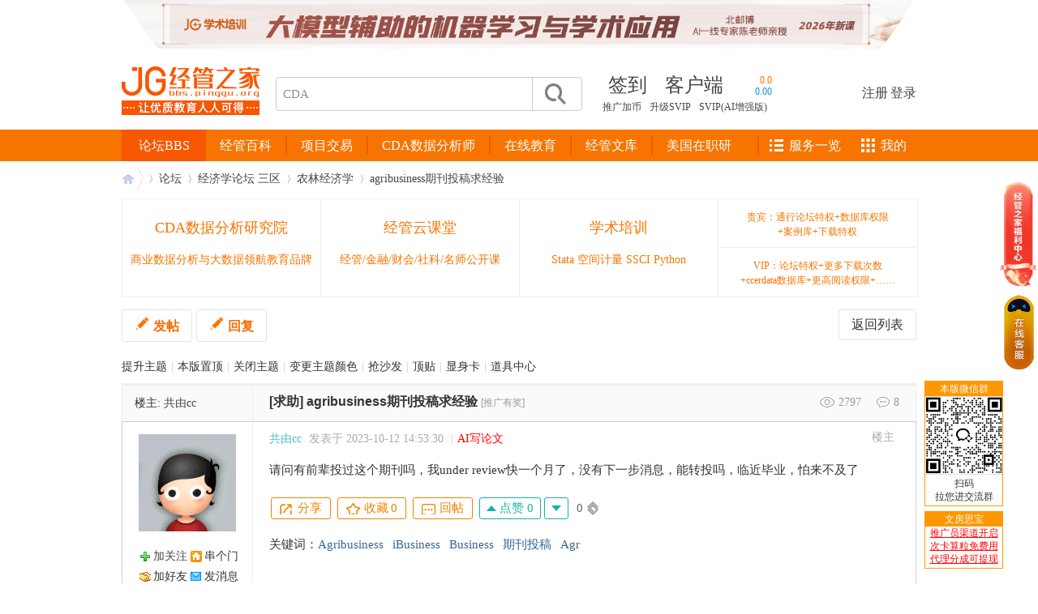

--- FILE ---
content_type: text/html; charset=gbk
request_url: https://bbs.pinggu.org/thread-11613103-1-1.html
body_size: 21440
content:
<!DOCTYPE html PUBLIC "-//W3C//DTD XHTML 1.0 Transitional//EN" "http://www.w3.org/TR/xhtml1/DTD/xhtml1-transitional.dtd">
<html xmlns="http://www.w3.org/1999/xhtml">
<head>
<meta http-equiv="Content-Type" content="text/html; charset=gbk" />
<meta http-equiv="X-UA-Compatible" content="IE=edge,chrome=1" />
<title>agribusiness期刊投稿求经验 - 经管之家</title>
<meta name="applicable-device" content="pc">
<meta name="mobile-agent" content="format=html5;url=https://m.pinggu.org/bbs/thread-11613103-1-1.html">
<link rel="alternate" media="only screen and(max-width: 640px)" href="https://m.pinggu.org/bbs/thread-11613103-1-1.html">
<meta name="keywords" content="agribusiness期刊投稿求经验 Agribusiness iBusiness Business 期刊投稿 Agr " />
<meta name="description" content="agribusiness期刊投稿求经验,请问有前辈投过这个期刊吗，我under review快一个月了，没有下一步消息，能转投吗，临近毕业，怕来不及了,经管之家(原人大经济论坛) " />
<meta name="MSSmartTagsPreventParsing" content="True" />
<meta http-equiv="MSThemeCompatible" content="Yes" />
<meta name="apple-itunes-app" content="app-id=547894319" />
<base href="https://bbs.pinggu.org/" /><link rel="stylesheet" type="text/css" href="https://bbs-cdn.datacourse.cn/data/cache/style_1_common.css?sYF" /><link rel="stylesheet" type="text/css" href="https://bbs-cdn.datacourse.cn/data/cache/style_1_forum_viewthread.css?sYF" /><link rel="stylesheet" id="css_extstyle" type="text/css" href="https://bbs-cdn.datacourse.cn/template/default/style/t6/style.css" /><link rel="stylesheet" type="text/css" href="https://bbs-cdn.datacourse.cn/static/pinggu/style.css?sYF" />
<link rel="stylesheet" type="text/css" href="https://bbs-cdn.datacourse.cn/static/2015/css/public.css?sYF" />
<link rel="stylesheet" type="text/css" href="https://bbs-cdn.datacourse.cn/static/2015/css/dy.css?sYF" />
<link rel="stylesheet" type="text/css" href="https://bbs-cdn.datacourse.cn/static/2015/css/jg-index.css?sYF" />
<script src="https://bbs-cdn.datacourse.cn/static/2015/js/jquery-1.11.1.min.js?sYF" type="text/javascript"></script>
<script src="https://bbs-cdn.datacourse.cn/static/2015/js/zp.js?sYF" type="text/javascript"></script>
<script src="https://bbs-cdn.datacourse.cn/static/2015/js/dy.js?sYF" type="text/javascript"></script>
<!-- <script src="https://bbs-cdn.datacourse.cn/static/2015/js/index.js?sYF" type="text/javascript"></script> -->
<script src="/static/2019/js/index.js?v=2025" type="text/javascript"></script>
<script src="https://bbs-cdn.datacourse.cn/static/2015/js/jquery.SuperSlide.2.1.1.js?sYF" type="text/javascript"></script>
<script type="text/javascript">var STYLEID = '1', STATICURL = 'https://bbs-cdn.datacourse.cn/static/', IMGDIR = 'https://bbs-cdn.datacourse.cn/static/image/common', VERHASH = 'sYF', charset = 'gbk', discuz_uid = '0', cookiepre = 'Z9M6_79fc_', cookiedomain = '.pinggu.org', cookiepath = '/', showusercard = '1', attackevasive = '0', disallowfloat = 'login|newthread', creditnotice = '1|经验|点,2|威望|级,3|论坛币|个,4|学术水平|点,5|热心指数|点,6|信用等级|点,7|当日剩余下载次数|次', defaultstyle = 'https://bbs-cdn.datacourse.cn/template/default/style/t6', REPORTURL = 'aHR0cDovL2Jicy5waW5nZ3Uub3JnL3RocmVhZC0xMTYxMzEwMy0xLTEuaHRtbA==', SITEURL = 'https://bbs.pinggu.org/', JSPATH = 'https://bbs-cdn.datacourse.cn/data/cache/';</script>
<script src="https://bbs-cdn.datacourse.cn/data/cache/common.js?sYF" type="text/javascript"></script>
<script src="https://bbs-cdn.datacourse.cn/static/pinggu/misc.js?sYF" type="text/javascript"></script>
<script src="https://www.cda.cn/static/js/g.js?t=1768843" type="text/javascript"></script>
    <meta name="google-site-verification" content="IAnTwdavxiVbLGOhPNIXIEhVPOpUw02m707lEL_11IY" />
<meta name="application-name" content="人大经济论坛" />
    <meta name="msapplication-tooltip" content="人大经济论坛" />
<meta name="msapplication-task" content="name=论坛;action-uri=https://bbs.pinggu.org/forum.php;icon-uri=https://bbs-cdn.datacourse.cn/static/image/common/bbs.ico" />
<meta name="msapplication-task" content="name=;action-uri=https://bbs.pinggu.org/group.php;icon-uri=https://bbs-cdn.datacourse.cn/static/image/common/group.ico" /><meta name="msapplication-task" content="name=;action-uri=https://bbs.pinggu.org/home.php;icon-uri=https://bbs-cdn.datacourse.cn/static/image/common/home.ico" /><script src="https://bbs-cdn.datacourse.cn/data/cache/forum.js?sYF" type="text/javascript"></script>
 
<link rel="stylesheet" type="text/css" href="https://bbs-cdn.datacourse.cn/static/pinggu/collection_viewthread.css?sYF" />
<script type="text/x-mathjax-config">
MathJax.Hub.Config({
tex2jax: {inlineMath: [['$','$'], ['\\(','\\)']]}
});
</script>
<script type="text/javascript" id="mathjax_script_tag"></script>
<script type="text/javascript">
if(BROWSER.ie && BROWSER.ie < 7){
} else {
_attachEvent(window, 'load', function(){ $('mathjax_script_tag').src = 'https://bbs-cdn.datacourse.cn/static/MathJax-2.6.1/MathJax.js?config=TeX-AMS-MML_HTMLorMML';}, document);
}
</script>
<script async="async" src="https://ua.pinggu.org/a.js?v=3" type="text/javascript"></script></head>


<body id="nv_forum" class="pg_viewthread" onkeydown="if(event.keyCode==27) return false;">
<div id="append_parent"></div><div id="ajaxwaitid"></div>


<!-- new2015 S -->
<script src="https://bbs-cdn.datacourse.cn/bbs/headImg.js?v=20251229" type="text/javascript"></script>

<div class="logobanner2015">
  <div class="header2015">
    <div class="header-in">
      <div class="jg-logo">
        <a href="https://bbs.pinggu.org/" title="人大经济论坛"><img src="https://bbs-cdn.datacourse.cn/2021/jg-logo-new.png?v=1" alt="" /></a>
      </div>
      <div class="h-search">
        <form method="post" autocomplete="off" action="https://s.pinggu.org/search.php?searchsubmit=yes" target="_blank">
<input type="hidden" name="mod" id="scbar_mod" value="search" />
<input type="hidden" name="srchtype" value="title" />
<input type="hidden" name="srhfid" value="0" />
        <input type="hidden" name="search_default_key" value="CDA" />
<input type="text" name="srchtxt" value="" autocomplete="off" class="h-search-ipt" placeholder="CDA" onfocus="this.placeholder=''" onblur="this.placeholder='CDA'" />
<button type="submit" name="searchsubmit" value="true"></button>
</form>
      </div>
      <div class="h-text">
        <div>
          <ul class="h-text-top">            <li class="header_qd"><a href="https://bbs.pinggu.org/plugin.php?id=dsu_paulsign:sign" class="passport_login_bind">签到</a></li>
            <li class="header_app" id="khd">
                <ul id="khd-erweima">
                  <li><img src="https://bbs-cdn.datacourse.cn/static/2015/images/erweima01.png" alt="经管之家" width="80" height="80" />
                    <p>苹果/安卓/wp</p>
                  </li>
                  <li><img src="https://bbs-cdn.datacourse.cn/static/2015/images/erweima02.png" alt="Peixun.net" width="80" height="80" />
                    <p>苹果/安卓/wp</p>
                  </li>
                </ul>
                <a href="/extend.php?mod=other" target="_blank" style="position:relative;z-index:2000">客户端</a>
            </li>
<li class="header_up">
<div class="userpic_zh"><a href="https://bbs.pinggu.org/member.php?mod=logging&action=login" target="_blank" title="您的综合指数：0.0">0.0</a></div>
<div class="userpic_cz"><a href="https://bbs.pinggu.org/member.php?mod=logging&action=login" target="_blank" title="昨日成长值：0.00">0.00</a></div>
</li>
          </ul> 
        </div>
        <div> 
            <style>.h-text-btm li{ margin-right:7px;}</style><ul class="h-text-btm">
                <li><a href="https://bbs.pinggu.org/home.php?mod=spacecp&amp;ac=promotion" target="_blank">推广加币</a></li>
                <li style="padding-left: 3px;"><a href="https://bbs.pinggu.org/svip.php" target="_blank">升级SVIP</a></li>
<li style="padding-left: 3px;"><a href="https://bbs.pinggu.org/vip.php" target="_blank">SVIP(AI增强版)</a></li>
            </ul>
        </div>
      </div>
      <div class="logn">
<ul>
  <li><a href="https://bbs.pinggu.org/member.php?mod=regpinggu">注册</a></li>
  <li>|</li>
  <li><a href="https://bbs.pinggu.org/member.php?mod=logging&amp;action=login">登录</a></li>
</ul>
      </div>
    </div>
  </div>

  <style>
.menu2015 ul li a{
padding:0 17px;
}
#nav2015 .mod_subcate {   height: 447px;}
#nav2015 .mod_cate_hd_2021{height:39px;line-height:39px;font-size:16px;color:#FFFFFF;font-family:"Microsoft Yahei";text-align:center;cursor:pointer;}
.mod_cate_hd_2021_color{background-color:#f75700 !important;}
</style>
<div class="dh2015">
<div class="dh-in">
<div class="warpper2015">
<div class="menu2015" id="index-nav-2025">
<ul>
<li class="nav-serv-in-menu">
<a href="https://bbs.pinggu.org/zhuyu/" target="_blank">经管百科</a><span id="navli-line"></span>
</li>
</ul>
</div>

<div id="nav2015">
<style>
#nav2015 .mod_subcate {   height: 447px;}
</style>
<div class="mod_cate_hd_2021  mod_cate_hd_2021_color  "><a href="https://bbs.pinggu.org/" style="color:#fff">论坛BBS</a></div>
<ul class="tit" id="global_bbs_nav">
</ul>
</div>

<div class="nav-right" id="index-nav-2025-right"></div>

</div>
</div>
</div>

<script src="https://bbs-cdn.datacourse.cn/bbs/nav.js?v=2025" type="text/javascript"></script>

<script type="text/javascript">
document.write(unescape("%3Cscript src='https://bbs.pinggu.org/forum.php?mod=misc&action=jsnav&from=bbs' type='text/javascript'%3E%3C/script%3E"));
</script>
</div>
<!-- new2015 E -->

<div class="index-main-box">


<div id="wp" class="wp">

<script>
let _viewCfg = {};
_viewCfg.tid = "11613103";
_viewCfg.magics = [];
_viewCfg.imgs = [];
</script>

<script type="text/javascript">var fid = parseInt('85'), tid = parseInt('11613103');</script>

<script src="https://bbs-cdn.datacourse.cn/data/cache/forum_viewthread.js?sYF" type="text/javascript"></script>
<script type="text/javascript">zoomstatus = parseInt(0);var imagemaxwidth = '600';var aimgcount = new Array();</script>

<script type="text/javascript" language="javascript">
if (top.location != location) top.location.href = self.location;
document.body.oncopy = function () {
setTimeout( function () {
var text = clipboardData.getData("text");
if (text) {
text = text + "\r\n本文来自: 人大经济论坛 农林经济学 版，详细出处参考： https://bbs.pinggu.org/forum.php?mod=viewthread&tid=11613103&page=1"; clipboardData.setData("text", text);
}
}, 100 )
}
</script>

<style>
.kk_weibo_top {margin-left:20px;}
.kk_weibo_top li {float:left;padding:2px 0px;width:55px;}
.kk_weibo_top li a{color:#336699;}
.kk_weibo_top li.li_fans {padding:2px 4px 2px 8px;margin-right:6px;border:1px solid #CCC;border-width:0px 0px 0px 1px;}
.kk_weibo_top li div.num {font-size:14px;font-family:Arial;font-weight:bold;}

.kk_weibo_bottom {margin-left:20px;margin-top:-4px;}
.kk_weibo_bottom span {padding-top:2px;padding-left:16px;text-indent:16px;}
.kk_weibo_bottom span a{color:#336699;}
.kk_weibo_bottom span.icon1 {background:url(/static/image/common/addbuddy.gif) no-repeat -2px 0px;}
.kk_weibo_bottom span.icon2 {background:url(/static/image/common/data_valid.gif) no-repeat 0px 2px;}
</style>

<style> #thread_rt_xdh_tuijian_1, #thread_rt_xdh_tuijian_2 { width: 289px; display: inline-block; height: 26px; overflow: hidden; } </style>

<style id="diy_style" type="text/css"></style>
<!--[diy=diynavtop]--><div id="diynavtop" class="area"></div><!--[/diy]-->
<div id="pt" class="bm cl">
<div class="z">
<a href="/" class="nvhm" title="首页">人大经济论坛</a> <em>&rsaquo;</em> <a href="/">论坛</a> <em>&rsaquo;</em> <a href="https://bbs.pinggu.org/category-1.html">经济学论坛  三区</a> <em>&rsaquo;</em> <a href="https://bbs.pinggu.org/forum-85-1.html">农林经济学</a> <em>&rsaquo;</em> <a href="https://bbs.pinggu.org/thread-11613103-1-1.html">agribusiness期刊投稿求经验</a>
</div>
</div>



<script>
let _textOtherCfg = {};
_textOtherCfg.imgs = [];
</script>

<script src="https://bbs-cdn.datacourse.cn/bbs/textOther.js?v=2025" type="text/javascript"></script>
<style id="diy_style" type="text/css"></style>
<div class="wp">
<!--[diy=diy1]--><div id="diy1" class="area"></div><!--[/diy]-->
</div>

<style type="text/css">
#post_reply, #post_replytmp{background:none;}
a.btn2015{background:none; background-color: #fff; border: 1px #e5e5e5 solid; color: #f76c03; padding: 7px 15px; font-size:16px; text-decoration: none; line-height:22px; margin:0; font-weight:700; border-radius:3px;}
a.btn2015:hover{border: 1px #f76c03 solid;}
a.btn2015 img{margin-right:5px;}
a.mr{margin-right:5px;}
#newspecial.btn2015 img, #post_reply.btn2015 img, #newspecialtmp.btn2015 img, #post_replytmp.btn2015 img{opacity: 100;}
a.btn2015g{color: #333; font-weight:500;}
.pg2015 .pg{margin-right:20px;}
.pg2015 .pg a{background: #fff; padding: 0 8px;}

#pgt{padding-top:5px;}
#postlist td div.post_content i { font-style: italic; }
</style>

<div id="ct" class="wp cl">
<div id="pgt" class="mbm cl pbm">
<span class="y"><a href="https://bbs.pinggu.org/forum-85-1.html" class="btn2015 btn2015g y">返回列表</a></span>

<a id="newspecial" onmouseover="$('newspecial').id = 'newspecialtmp';this.id = 'newspecial';showMenu({'ctrlid':this.id})" onclick="showWindow('newthread', 'forum.php?mod=post&action=newthread&fid=85')" href="javascript:;" title="发新帖" class="btn2015 z mr passport_login_bind"><img src="https://bbs-cdn.datacourse.cn/static/2015/images/icon-fa.png" width="18" height="18" />发帖</a><a id="post_reply" onclick="showWindow('reply', 'forum.php?mod=post&action=reply&fid=85&tid=11613103')" href="javascript:;" title="回复" class="btn2015 z passport_login_bind"><img src="https://bbs-cdn.datacourse.cn/static/2015/images/icon-fa.png" width="18" height="18" />回复</a>

</div>

<div id="modmenu" class="xi2 pbm">
<script>
_viewCfg.magics.push('bump');
_viewCfg.magics.push('stick');
_viewCfg.magics.push('close');
_viewCfg.magics.push('highlight');
_viewCfg.magics.push('sofa');
_viewCfg.magics.push('jack');
_viewCfg.pid = "87697537";
_viewCfg.magics.push('namepost');
_viewCfg.magics.push('center');
</script>
</div>

<style type="text/css">
#postlist{border:none;border-top: 2px solid #eeeeee;}
.uinfo2015 td.pls{background:#fafafa;border-left: 1px solid #eeeeee;border-right: 1px solid #eeeeee;border-top: 1px solid #eeeeee;}
.uinfo2015 td.plc{background:#fafafa;border-right: 1px solid #eeeeee;border-top: 1px solid #eeeeee;}
.uinfo2015 td.plc div.y em{margin-left:15px;color:#999;}
.uinfo2015 td.plc div.y em.hf{padding-left:21px;background: url(https://bbs-cdn.datacourse.cn/static/2015/images/icon_replys.png) no-repeat 0 0;}
.uinfo2015 td.plc div.y em.ck{padding-left:23px;background: url(https://bbs-cdn.datacourse.cn/static/2015/images/icon_views.png) no-repeat 0 0;}
</style>

<div id="postlist" class="pl bm">

<table cellspacing="0" cellpadding="0" class="uinfo2015">
<tr>
<td class="pls ptm pbm">
<div id="tath" class="cl">
楼主: <a href="https://bbs.pinggu.org/home.php?mod=space&amp;uid=16151666" title="共由cc" rel="nofollow">共由cc</a>
</div>
</td>
<td class="plc ptm pbn">
<div class="y">
  <em class="ck">2797</em>
 <em class="hf">8</em>
</div>
<h1 class="ts">
[求助]
<a href="https://bbs.pinggu.org/thread-11613103-1-1.html" id="thread_subject">agribusiness期刊投稿求经验</a>
<span class="xw0 xs1 xg1">
<a href="https://bbs.pinggu.org/thread-11613103-1-1.html" onclick="return copyThreadUrl(this)" title="点击此处可复制链接，发送给朋友，或在微信QQ群、自己的微博上发布，他人访问此链接后，您将获得相应的积分奖励，具体额度详见用户中心-访问推广" rel="nofollow">[推广有奖]</a>
</span>
</h1>
</td>
</tr>
</table>



<style type="text/css">
.post2015{border: 1px solid #cfcfcf; margin-bottom:-1px;}
.post2015 td.pls{background:#fff;border-right: 1px solid #eee;}
.br2015 td.pls{border-right: 1px solid #eeeeee;}
.ad td.plc{background:#fff;}
.pls .avatar img{background:none;}

.authi, .authi a{color:#aaa;}
.authi a.ulink2015{color:#45beb9; margin-right:5px;}
.pi strong a{color:#aaa;}
.pi, .po{border:none;}
.pob em a, .po p a{padding:0;background:none;color:#333;margin-right:6px;}
.pob em a:hover, .po p a:hover{color:#f77400;}
.pob em{float:right; margin-left:2px;}

.top_related_thread{background:#eee;border: 1px solid #ddd;padding:10px;border-radius: 3px;}
.top_related_thread .pbm {padding-bottom: 5px !important;}
.t_f{font-size:15px;color:#333;line-height:1.8;}
.plc .ts a{color:#333;}
.plc .ts a:hover{color:#f77400;}
</style><div id="post_87697537" class="post2015 br2015"  fbtime="2023-10-12"  >

<table id="pid87697537" summary="pid87697537" cellspacing="0" cellpadding="0">
<tr>
<td class="pls" rowspan="2">
 <div class="p_pop blk bui" id="userinfo87697537" style="display: none; width: 460px !important; margin-top: -11px;">
<div class="m z">
<div id="userinfo87697537_ma"></div>
<style>
.jiaguanzhu{background-image:url(https://bbs-cdn.datacourse.cn/static/image/common/addbuddy.gif);}
</style>
<ul class="xl xl2 o cl" style="width:130px;margin:0;">
<li class="jiaguanzhu"><a href="javascript:void(0)" onclick="showWindow('kk_weibo','z_guanzhu.php?action=add&amp;fuid=16151666');return false;" rel="nofollow">加关注</a></li>
<li class="callon"><a href="https://bbs.pinggu.org/home.php?mod=space&amp;uid=16151666" target="_blank" title="串个门" class="xi2" rel="nofollow">串个门</a></li>
<li class="buddy"><a href="https://bbs.pinggu.org/home.php?mod=spacecp&amp;ac=friend&amp;op=add&amp;uid=16151666&amp;handlekey=addfriendhk_16151666" id="a_friend_li_87697537" onclick="showWindow(this.id, this.href, 'get', 1, {'ctrlid':this.id,'pos':'00'});" title="加好友" class="xi2" rel="nofollow">加好友</a></li>
<!--<li class="poke2"><a href="https://bbs.pinggu.org/home.php?mod=spacecp&amp;ac=poke&amp;op=send&amp;uid=16151666" id="a_poke_li_87697537" onclick="showWindow(this.id, this.href, 'get', 0);" title="打招呼" class="xi2">打招呼</a></li>-->
<li class="pm2"><a href="https://bbs.pinggu.org/home.php?mod=spacecp&amp;ac=pm&amp;op=showmsg&amp;handlekey=showmsg_16151666&amp;touid=16151666&amp;pmid=0&amp;daterange=2&amp;pid=87697537&amp;tid=11613103" onclick="showWindow('sendpm', this.href);" title="发消息" class="xi2" rel="nofollow">发消息</a></li>
</ul>
<div class="cl"></div>
<div class="kk_weibo_top" style="margin:0;">
<ul>
<li>
<div class="num"><a href="https://bbs.pinggu.org/z_guanzhu.php?action=listattention&amp;fuid=16151666" target="_blank" rel="nofollow">0</a><span style="font-size: 12px;font-weight: normal;margin-left: 5px;">关注</span></div>
</li>
<li class="li_fans">
<div class="num"><a href="https://bbs.pinggu.org/z_guanzhu.php?action=listfans&amp;fuid=16151666" target="_blank" rel="nofollow">1</a><span style="font-size: 12px;font-weight: normal;margin-left: 5px;">粉丝</span></div>
</li>
</ul>
</div>
<div class="cl"></div>
<p style="margin:0;"><em style="color: #444;">高中生</em></p>
</div>
<div class="i y" style="width:314px;position: relative;">
<div>
<strong><a href="https://bbs.pinggu.org/home.php?mod=space&amp;uid=16151666" target="_blank" class="xi2">共由cc</a></strong>
<em>当前离线</em>
</div>
<dl class="cl custominfo2015"><dt>阅读权限</dt><dd>255</dd><dt>威望</dt><dd><font color="red">0</font> 级</dd><dt>论坛币</dt><dd>10 个</dd><dt>通用积分</dt><dd title="0">0</dd><dt>学术水平</dt><dd>0 点</dd><dt>热心指数</dt><dd>0 点</dd><dt>信用等级</dt><dd>0 点</dd><dt>经验</dt><dd>176 点</dd><dt>帖子</dt><dd>13</dd><dt>精华</dt><dd>0</dd><dt>在线时间</dt><dd>42 小时</dd><dt>注册时间</dt><dd>2021-10-20</dd><dt>最后登录</dt><dd>2024-3-8</dd></dl>
<div class="imicn">
<a href="https://bbs.pinggu.org/home.php?mod=space&amp;uid=16151666&amp;do=profile" target="_blank" title="查看详细资料"><img src="https://bbs-cdn.datacourse.cn/static/image/common/userinfo.gif" alt="查看详细资料" /></a>
<a href="javascript:;" class="xi2"><img src="https://bbs-cdn.datacourse.cn/static//image/magic/checkonline.small.gif" alt="" /> 雷达卡</a>
</div>
<div id="avatarfeed"><span id="threadsortswait"></span></div>

                                        <style>.degnj-posi {position: absolute;right: 40px;bottom: -15px;margin: 0;}</style>
                    <div class="degnj-pm degnj-posi">
                        <a href="https://bbs.pinggu.org/month_rank.php" target="_blank">
                            <img src="/images/dengji6.jpg" />
                            <p><i>0%</i></p>
                        </a>
                    </div>
                    
</div>
</div>
<div>
<div class="avatar" onmouseover="showauthor(this, 'userinfo87697537')"><a href="https://bbs.pinggu.org/home.php?mod=space&amp;uid=16151666" target="_blank" rel="nofollow"><img src="https://avatar.datacourse.cn/data/avatar/016/15/16/66_avatar_middle.jpg" onerror="this.onerror=null;this.src='https://avatar.datacourse.cn/images/noavatar_middle.gif'" /></a></div>
<style>
.jiaguanzhu{background-image:url(https://bbs-cdn.datacourse.cn/static/image/common/addbuddy.gif);}
</style>
<ul class="xl xl2 o cl">
<li class="jiaguanzhu"><a href="javascript:void(0)" onclick="showWindow('kk_weibo','z_guanzhu.php?action=add&amp;fuid=16151666');return false;" rel="nofollow">加关注</a></li>
<li class="callon"><a href="https://bbs.pinggu.org/home.php?mod=space&amp;uid=16151666" target="_blank" title="串个门" class="xi2" rel="nofollow">串个门</a></li>
<li class="buddy"><a href="https://bbs.pinggu.org/home.php?mod=spacecp&amp;ac=friend&amp;op=add&amp;uid=16151666&amp;handlekey=addfriendhk_16151666" id="a_friend_li_87697537" onclick="showWindow(this.id, this.href, 'get', 1, {'ctrlid':this.id,'pos':'00'});" title="加好友" class="xi2" rel="nofollow">加好友</a></li>
<!--<li class="poke2"><a href="https://bbs.pinggu.org/home.php?mod=spacecp&amp;ac=poke&amp;op=send&amp;uid=16151666" id="a_poke_li_87697537" onclick="showWindow(this.id, this.href, 'get', 0);" title="打招呼" class="xi2">打招呼</a></li>-->
<li class="pm2"><a href="https://bbs.pinggu.org/home.php?mod=spacecp&amp;ac=pm&amp;op=showmsg&amp;handlekey=showmsg_16151666&amp;touid=16151666&amp;pmid=0&amp;daterange=2&amp;pid=87697537&amp;tid=11613103" onclick="showWindow('sendpm', this.href);" title="发消息" class="xi2" rel="nofollow">发消息</a></li>
</ul>
<div class="kk_weibo_top">
<ul>
<li>
<div class="num"><a href="https://bbs.pinggu.org/z_guanzhu.php?action=listattention&amp;fuid=16151666" target="_blank" rel="nofollow">0</a><span style="font-size: 12px;font-weight: normal;margin-left: 5px;">关注</span></div>
</li>
<li class="li_fans">
<div class="num"><a href="https://bbs.pinggu.org/z_guanzhu.php?action=listfans&amp;fuid=16151666" target="_blank" rel="nofollow">1</a><span style="font-size: 12px;font-weight: normal;margin-left: 5px;">粉丝</span></div>
</li>
</ul>
</div>
<div class="cl"></div>
</div>


<p class="jindu_break"></p>

<p style="margin-top:0;">高中生</p>
<div class="jindu_body" id="g_up87697537" onmouseover="showMenu({'ctrlid':this.id, 'pos':'12!'});">
<div class="jindu_bar">
<div class="jindu_bar_red" style="width:32%;"><div class="jindu_left_red"></div></div>
</div>
<div class="jindu_num">32%</div>
</div>
<div id="g_up87697537_menu" class="tip tip_4" style="display:none;">
<div class="tip_horn"></div>
<div class="tip_c">
<b>高中生</b><br />
积分 58, 距离下一级还需 27 积分<br />
<b>权限</b>: -<br />
<b>道具</b>: 涂鸦板, 彩虹炫, 热点灯, 雷达卡, 匿名卡, 显身卡, 金钱卡<br /><b>下一级可获得</b>
<br />权限: 自定义头衔</div>
</div>

<p style="margin-top:0;">还不是<a href="https://bbs.pinggu.org/z_vip.php" target="_blank">VIP</a>/<a href="https://bbs.pinggu.org/buy.php" target="_blank">贵宾</a></p>
<div class="jindu_body" id="vg_up87697537" onmouseover="showMenu({'ctrlid':this.id, 'pos':'12!'});">
<div class="jindu_bar">
<div class="jindu_bar_blue" style="width:0;"><div class="jindu_left_blue"></div></div>
</div>
<div class="jindu_num">-</div>
</div>
<div id="vg_up87697537_menu" class="tip tip_4" style="display:none;">
<div class="tip_horn"></div>
<div class="tip_c">
还不是<a href="https://bbs.pinggu.org/z_vip.php" target="_blank">VIP</a>/<a href="https://bbs.pinggu.org/buy.php" target="_blank">贵宾</a>
<br /><b>购买后可立即获得</b><br />
权限: 隐身<br />
道具: 涂鸦板, 变色卡, 金钱卡, 雷达卡, 彩虹炫, 热点灯</div>
</div>

<p class="jindu_break"></p>

                <style type="text/css">
                    .degnj-pm{ position: relative; margin: 20px auto;width: 120px;display:none;}
                    .degnj-pm p{ width: 55px; height: 14px; background: #7c5219; border-radius: 20px 0 0 20px; position: absolute; top: 10px; right: 0;    margin: 0;}
                    .degnj-pm p i{ font-size: 15px; font-weight: bold; color: #fff; position: absolute;  top: -6px; left: 50%; margin-left: -12px;}
                    .hove-rigt{ position: relative; }
                    .degnj-posi{ position: absolute; right: 40px; bottom: -15px;margin: 0;}
                </style>
                <div class="degnj-pm">
                    <a href="https://bbs.pinggu.org/month_rank.php" target="_blank">
                        <img src="/images/dengji6.jpg" />
                        <p><i>0%</i></p>
                    </a>
                </div>

<dl class="pil cl l_custominfo_tiny" id="l_custominfo_87697537"><dt>威望</dt><dd><font color="red">0</font> 级</dd><dt class="ltbimg">论坛币<img src="https://bbs-cdn.datacourse.cn/static/pinggu/images/forumcoin_new.png" align="absmiddle" id="ltb_small_87697537" onmouseover="show_big_ltb_image(this);" /></dt><dd class="ltbimg">10 个</dd><dt>通用积分</dt><dd title="0">0</dd><dt>学术水平</dt><dd>0 点</dd><dt>热心指数</dt><dd>0 点</dd><dt>信用等级</dt><dd>0 点</dd><dt>经验</dt><dd>176 点</dd><dt>帖子</dt><dd>13</dd><dt>精华</dt><dd>0</dd><dt>在线时间</dt><dd>42 小时</dd><dt>注册时间</dt><dd>2021-10-20</dd><dt>最后登录</dt><dd>2024-3-8</dd></dl>
<div id="qdbox_87697537" class="qdbox" style="display:none;"><div class="qdsmile"><li><div class="qdlink"><span><a href="https://bbs.pinggu.org/plugin.php?id=dsu_paulsign:sign" class="aRed">去签到</a></span>TA的每日心情</div><table><tr><th><img src="source/plugin/dsu_paulsign/img/emot/kx.gif"></td><th><div class="qdtitle">开心</div><div class="qdtime">2023-9-4 09:30:06</div></th></tr></table></li></div><p>签到天数: 1 天</p><p>连续签到: 1 天</p><p>[LV.1]初来乍到</p></div>
<p class="l_custominfo_btn_down" id="l_custominfo_btn_87697537" onclick="l_custominfo_display(87697537);"></p>
<script type="text/javascript">l_custominfo_auto_display(87697537);</script>


</td>
<td class="plc">
<div class="pi">
<strong>
<span style="float: right;color: #aaa;margin-top: -6px;padding: 4px 6px;font-weight: 400;">楼主</span><a id="postnum87697537"></a>
</strong>
<div class="pti">
<div class="pdbt">
</div>
<div class="authi">
<a href="https://bbs.pinggu.org/home.php?mod=space&amp;uid=16151666" target="_blank" class="xi2 ulink2015" rel="nofollow">共由cc</a>

<em id="authorposton87697537">发表于 2023-10-12 14:53:30</em>

<!--					<span class="pipe">|</span><a href="/thread-11590321-1-1.html" target="_blank" style="color: red;">坛友微信交流群</a>-->

                                    
<span class="pipe">|</span><a rel="nofollow" href="https://paper.pinggu.org/articleGenerate" target="_blank" style="color:red;">AI写论文</a>

</div>
</div>
</div><div class="pct"><style type="text/css">.pcb{margin-right:0}</style><link rel="stylesheet" href="/static/2021/css/joinvip.css?v=1617097016866">
<div class="pcb">

 </div>


<div class="t_fsz">
<table cellspacing="0" cellpadding="0"><tr><td class="t_f" id="postmessage_87697537">
<div id="right_side" style="float:right;" class="right_side-20250529">

<!--流量池-->
<style type="text/css">
.invite{
background: linear-gradient(360deg, #FFFFFF 0%, #EEF8F7 100%);
width: 302px;
height: 182px;
border: 1px solid #333333;
box-sizing: border-box;
padding: 20px 10px 0 20px;
margin-left: 10px;
}
.invite h3{
font-size: 16px;
line-height: 22px;
font-weight: normal;
}
.question{
padding-top: 17px;
height: 48px;
line-height: 48px;
font-size: 0;
}
.qCheck{
display: inline-block;
font-size: 16px;
position: relative;
padding-left: 14px;
margin-right: 30px;
cursor: pointer;
}
.qCheck:before,.qChecked:after{
position: absolute;
content: '';
display: block;
top: 50%;
border-radius: 50%;
}
.qCheck:before{
width: 10px;
height: 10px;
background: #F4F4F4;
border: 1px solid #DEDEDE;
left: 0;
margin-top: -6px;
}
.qChecked:after{
width: 8px;
height: 8px;
background: #EF8815;
margin-top: -4px;
left: 2px;
}
.awardCoin{
color: #7D520F;
font-size: 20px;
float: right;
padding-right: 38px;
background:url("https://bbs.pinggu.org/static/2021/images/pop_coin.png") 60px 4px / 48px auto no-repeat;
}
.awardCoin i{
font-size: 12px;
vertical-align: top;
}
.inviteBottom{
padding-top: 17px;
font-size: 12px;
color: #999999;
height: 28px;
line-height: 28px;
padding-left: 12px;
}
.inviteBottom img{
width: 28px;
height: 28px;
margin-left: -15px;
vertical-align: top;
}
.inviteBottom img:last-child{
margin-right: 5px;
}
.inviteWechat{
display: none;
padding-top: 9px;
}
.inviteWechat .inviteBottom{
font-size: 12px;
}
.subTips{
font-size: 14px;
color: #666;
line-height: 20px;
padding-top: 4px;
}
.wechatInfo{
background: #F88B0C;
padding: 3px;
height: 44px;
margin-top: 20px;
}
.wechatInfo img{
width: 44px;
height: 44px;
}
.wechatInfo_pic{
float: left;
margin-right: 6px;
}
.wechatInfo span{
color: #fff;
font-size: 12px;
line-height: 44px;
}
.wechatInfo_code{
float: right;
margin-left: 6px;
}
.freeCourse,.thanks{
display: none;
}
.courseCard{
padding-top: 15px;
}
.courseImg{
float: left;
width: 133px;
height: 75px;
border-radius: 3px;
}
.courseTxt{
padding-left: 143px;
}
.courseTit{
font-size: 14px;
line-height: 18px;
margin-bottom: 14px;
height: 36px;
overflow:hidden;
text-overflow: ellipsis;
display: -webkit-box;
-webkit-line-clamp: 2;
-webkit-box-orient: vertical;
font-weight: normal;
}
.courseLink{
display: block;
width: 74px;
height: 25px;
line-height: 25px;
text-align: center;
background: #F88B0C;
border-radius: 3px;
color: #fff!important;
font-size: 12px;
}
.popThanks{
height: 150px;
}
.thanks{
text-align: center;
padding-top: 40px;
}
.thanks .awardCoin{
margin: 16px auto 0;
float: none;
display: inline-block;
height: 49px;
line-height: 49px;
background-position: 62px 0;

}
                                .t_f a.courseLink:hover{
                                    text-decoration: none;
                                }
</style>
<div class="invite">
<h3 class="question_title" data-id=""></h3>
<div class="question">
<span class="qCheck passport_login_bind passport_login_reload" data-id="1">是</span>
<span class="qCheck passport_login_bind passport_login_reload" data-id="2">否</span>
<span class="awardCoin">+2<i> 论坛币</i></span>
</div>
<div class="inviteBottom"><img src="https://bbs.pinggu.org/static/2021/images/pop_pic.png"/><img src="https://bbs.pinggu.org/static/2021/images/pop_pic.png"/><img src="https://bbs.pinggu.org/static/2021/images/pop_pic.png"/><i class="countanswer"></i>k人 参与回答</div>
</div>
<div class="invite inviteWechat">
<h3>经管之家送您一份</h3>
<p class="subTips">应届毕业生专属福利!</p>
<div class="wechatInfo clearfix">
<img class="wechatInfo_pic" src="https://bbs.pinggu.org/static/2021/images/pop_piclist.png"/>
<span class="wechatInfo_tit">求职就业群</span>
<!--									<img class="wechatInfo_code" src=""/>-->
</div>
<div class="inviteBottom"><img src="https://bbs.pinggu.org/static/2021/images/pop_pic.png"/><img src="https://bbs.pinggu.org/static/2021/images/pop_pic.png"/><img src="https://bbs.pinggu.org/static/2021/images/pop_pic.png"/>赵安豆老师微信：zhaoandou666</div>
</div>
<div class="invite freeCourse">
<h3 class="fcTit">经管之家联合CDA</h3>
<p class="subTips fcTips">送您一个全额奖学金名额~ !</p>
<div class="courseCard clearfix">
<img class="courseImg" src=""/>
<div class="courseTxt">
<h4 class="courseTit"></h4>
<a class="courseLink" href="" target="_blank">立即领取</a>
</div>
</div>
</div>
<div class="invite thanks">
<h3 class="fcTit">感谢您参与论坛问题回答</h3>
<p class="subTips fcTips">经管之家送您两个论坛币！</p>
<span class="awardCoin">+2<i> 论坛币</i></span>
</div>
<script type="text/javascript">
                                (function() {
                                    jQuery(".qCheck").on('click',function () {
if(typeof passport_login_uid != 'undefined' && (passport_login_uid * 1) > 0){

}else{
return ;
}
                                        var url = 'https://bbs.pinggu.org/appapi.php?mod=wechatquestion&ac=answer';
                                        var qid = jQuery('.question_title').attr('data-id');
                                        var id = jQuery(this).attr('data-id');
                                        var oData = {
                                            'client':'pc',
                                            'questionid':qid,
                                            'answer':id,
                                            'utm_source':2
                                        };
                                        jQuery(".invite").hide();
                                        if(id=='1'){
                                            jQuery(".inviteWechat").show();
                                        }else {
                                            if(qid=='8'||qid=='9'){
                                                jQuery('.thanks').show();
                                            }else {
                                                jQuery(".freeCourse").show();
                                            }
                                        }
                                        jQuery.ajax({
                                            "type": "POST",
                                            "url": url,
                                            "data": oData,
                                            "dataType": "json",
                                            "success": function (json) {
                                                console.log(json);
                                            }
                                        });
                                    });
                                    question();
                                    function question() {
                                        var url = 'https://bbs.pinggu.org/appapi.php?mod=wechatquestion&ac=question';
                                        var oData = {
                                            "client":"pc",
                                            'utm_source':2
                                        }
                                        jQuery.ajax({
                                            "type": "POST",
                                            "url": url,
                                            "data": oData,
                                            "dataType": "json",
                                            "success": function (json) {
                                                if (json.status == "1") {
                                                    var res = json.data.msg;
                                                    var id = res.id;
                                                    var title = res.title;
                                                    var wechat = res.wechat;
                                                    var countanswer = res.countanswer;
                                                    var course = res.course;
                                                    if(course!==''){
                                                        var courseImg = course.cover;
                                                        var courseTit = course.coursename;
                                                        var courseLink = course.courseurl;
                                                    }
                                                    var avatar = res.avatar;
                                                    jQuery('.question_title').attr('data-id',id);
                                                    jQuery('.question_title').html(title);
                                                    jQuery('.wechatInfo_tit').html(wechat.groupname);
                                                    //jQuery('.wechatInfo_code').attr('src',wechat.cover);
jQuery('.wechatInfo_pic').attr('src',wechat.cover);
                                                    jQuery('.countanswer').html(countanswer);
/*
 for(var i = 0,l = avatar.length; i < l; i++){
 jQuery('.inviteBottom').find('img').eq(i).attr('src',avatar[i]);
 }
 */
                                                    if(course!=='') {
                                                        jQuery('.courseImg').attr('src', courseImg);
                                                        jQuery('.courseTit').html(courseTit);
                                                        jQuery('.courseLink').attr('href', courseLink);
                                                    }
                                                } else {
                                                    jQuery('.invite').hide();
                                                }
                                            }
                                        })
                                    }
                                })();
</script>
<!--流量池 end-->
</div>
     <div class="post_content">
 请问有前辈投过这个期刊吗，我under review快一个月了，没有下一步消息，能转投吗，临近毕业，怕来不及了<br />
  </div>




                <!--流量池
<div class="wechatGroup">本资料网友交流群<span class="wechatGroupApply" data-src="">申请加群</span></div>-->
<!--流量池 弹框-->
<div class="mask">
<div class="pop popWechat">
<div class="popCon">
<a href="javascript:;" title="关闭" class="popClose"></a>
<img class="wechat" src="" alt="二维码"/>
<div class="wechatTxt">
<h3>扫码加我 拉你入群</h3>
<p>请注明：姓名-公司-职位</p>
<p>以便审核进群资格，未注明则拒绝</p>
</div>
</div>
</div>
</div>
<script type="text/javascript">
                        jQuery(".wechatGroupApply").on('click',function () {
                            var src = jQuery(this).attr('data-src');
                            jQuery(".mask").show();
                            jQuery(".popWechat").show();
                            jQuery(".wechat").attr('src',src);
                        });
                        jQuery(".popClose").on('click',function () {
                            jQuery(".mask").hide();
                            jQuery(".pop").hide();

                        });
</script>
<!--流量池 弹框 end-->
<style type="text/css">
/*流量池*/
.wechatGroup{
padding: 20px 0;
}
.mask{
width: 100%;
height: 100%;
background: rgba(0,0,0,0.3);
position: fixed;
left: 0;
top: 0;
z-index: 999;
display: none;
}
.pop{
width: 500px;
height: 450px;
position: absolute;
left: 50%;
top: 50%;
margin: -225px 0 0 -250px;
display: none;
}
.popCon{
position: relative;
}
.popClose{
width: 20px;
height: 20px;
top: 42px;
right: 53px;
position: absolute;
}
.popWechat{
background: #fff;
width: 326px;
height: 157px;
border-top: 3px solid #F77400;
margin: -80px 0 0 -163px;
}
.popWechat .popClose{
width: 14px;
height: 14px;
background: url("https://bbs.pinggu.org/static/2021/images/close.png") 0 center / 14px no-repeat;
top: 10px;
right: 18px;
}
.popWechat .popCon{
padding: 42px 0 0 25px;
}
.wechat{
width: 80px;
height: 80px;
float: left;
margin-right: 12px;
}
.wechatTxt h3{
font-size: 18px;
line-height: 25px;
margin-bottom: 10px;
font-weight: normal;
}
.wechatTxt p{
font-size: 12px;
color: #666666;
line-height: 17px;
padding-top: 5px;
}
.wechatGroupApply{
cursor: pointer;
font-size: 14px;
color: #346699;
margin-left: 9px;
padding-left: 21px;
line-height: 20px;
background: url("https://bbs.pinggu.org/static/2021/images/wechat_2.png") 0 center / 20px no-repeat;
}
/*流量池 end*/
</style>
<div class="clearfix"></div>
<style type="text/css">
.t_b_btn a, .t_b_btn a:hover{border: 1px solid #EE8400; background: #fff; color: #EE8400;}
.t_b_btn a:hover{background: #fdf5ef;}
.t_b_btn a span, .t_b_btn a:hover span{color: #EE8400;}
.t_b_btn #k_share i, .t_b_btn #k_share:hover i{background: url(//bbs-cdn.datacourse.cn/static/2019/btns/k_share.png) no-repeat 0 3px;}
.t_b_btn #k_collect_wk i, .t_b_btn #k_collect_wk:hover i{background: url(//bbs-cdn.datacourse.cn/static/2019/btns/k_collect_wk.png) no-repeat 0 4px;}
.t_b_btn #k_favorite i, .t_b_btn #k_favorite:hover i{background: url(//bbs-cdn.datacourse.cn/static/2019/btns/k_favorite.png) no-repeat 0 2px;}
.t_b_btn #k_invite i, .t_b_btn #k_invite:hover i{background: url(//bbs-cdn.datacourse.cn/static/2019/btns/k_invite.png) no-repeat 0 3px;}
.t_b_btn #k_collect i, .t_b_btn #k_collect:hover i{background: url(//bbs-cdn.datacourse.cn/static/2019/btns/k_collect.png) no-repeat 0 2px;}
.t_b_btn #ak_rate i, .t_b_btn #ak_rate:hover i{background: url(//bbs-cdn.datacourse.cn/static/2019/btns/ak_rate.png) no-repeat 0 3px; padding-left: 20px;}
.t_b_btn #k_reply i, .t_b_btn #k_reply:hover i{background: url(//bbs-cdn.datacourse.cn/static/2019/btns/k_reply.png) no-repeat 0 3px;}
.t_b_btn .dzboxA_bbs{text-align: left;}
.t_b_btn .dzboxA, .t_b_btn .dzboxA_1{background: none; padding: 0; border: 0;}
.t_b_btn .dzboxA span img{ padding-top: 5px; }
.t_b_btn .dzboxA a{ background: #fff; border: 1px solid #18B1AA; color: #18B1AA; height: 25px; line-height: 25px; border-radius: 3px; vertical-align: top; padding: 0 8px; margin: 0 2px;}
.t_f .t_b_btn .dzboxA a:hover{ background: #e5faf9; }
.t_b_btn .dzboxA a img{ height: 7px; padding-top: 9px; }
.t_b_btn .dzboxA span{ line-height: 26px; padding: 0 0 0 8px; margin-right: 0; }
.t_b_btn .dz_up_tips, .t_b_btn .dz_down_tips{ background: #FFF; color: #666; border: 1px solid #e2e2e2; box-shadow:none;}
</style>
<div class="t_b_btn">
<a href="javascript:;" id="k_share" onmouseover="showMenu(this.id)"><i>分享<span id="sharenumber">0</span></i></a>
<a href="https://bbs.pinggu.org/home.php?mod=spacecp&amp;ac=favorite&amp;type=thread&amp;id=11613103" id="k_favorite" onclick="showWindow(this.id, this.href, 'get', 0);" onmouseover="this.title = $('favoritenumber').innerHTML + ' 人收藏'" class="passport_login_bind"><i>收藏<span id="favoritenumber">0</span></i></a>
<a href="https://bbs.pinggu.org/forum.php?mod=post&amp;action=reply&amp;fid=85&amp;tid=11613103&amp;reppost=87697537&amp;extra=&amp;page=1" onclick="showWindow('reply', this.href);" id="k_reply" class="passport_login_bind"><i>回帖</i></a>
<span class="dzboxA_bbs"><span id="dzboxA_87697537" class="dzboxA dzboxA_1" dmid="11613103" did="87697537" up_img="up_qing" down_img="down_qing"></span></span>
</div>
<div id="k_share_menu" class="p_pop k_share_menu" style="display:none">
<div class="bdsharebuttonbox"><a title="分享到微信" href="#" class="bds_weixin" data-cmd="weixin"></a><a title="分享到QQ空间" href="#" class="bds_qzone" data-cmd="qzone"></a><a title="分享到新浪微博" href="#" class="bds_tsina" data-cmd="tsina"></a><a title="分享到腾讯QQ" href="#" class="bds_sqq" data-cmd="sqq"></a><a title="分享到人人网" href="#" class="bds_renren" data-cmd="renren"></a><a href="#" class="bds_more" data-cmd="more"></a></div>
<script>window._bd_share_config={"common":{"bdSnsKey":{},"bdText":"","bdMini":"3","bdMiniList":['weixin', 'mshare', 'qzone', 'tsina', 'renren', 'fbook', 'evernotecn', 'tqf','tieba', 'bdhome', 'sqq', 'huaban', 'youdao', 'qingbiji', 'mail', 'iguba','people', 'xinhua', 'mail', 'isohu', 'yaolan', 'wealink', 'ty', 'linkedin'],"bdPic":"","bdStyle":"0","bdSize":"24"},"share":{}};with(document)0[(getElementsByTagName('head')[0]||body).appendChild(createElement('script')).src='https://bbs.pinggu.org/static/api/js/share.js?v=89860593.js?cdnversion='+~(-new Date()/36e5)];</script>
<!--论坛分享获得积分功能
<input id="shareuid" type="hidden" value="12123"/>
<script>
var uid = jQuery('#shareuid').val();
var shareUrl = updateQueryStringParameter(window.location.href, 'shareuid', uid);
window._bd_share_config={"common":{"bdUrl":shareUrl,"bdSnsKey":{},"bdText":"","bdMini":"3","bdMiniList":['weixin', 'mshare', 'qzone', 'tsina', 'renren', 'fbook', 'evernotecn', 'tqf','tieba', 'bdhome', 'sqq', 'huaban', 'youdao', 'qingbiji', 'mail', 'iguba','people', 'xinhua', 'mail', 'isohu', 'yaolan', 'wealink', 'ty', 'linkedin'],"bdPic":"","bdStyle":"0","bdSize":"24"},"share":{}};with(document)0[(getElementsByTagName('head')[0]||body).appendChild(createElement('script')).src='https://bbs.pinggu.org/static/api/js/share.js?v=89860593.js?cdnversion='+~(-new Date()/36e5)];
                jQuery('document').on('click','.bdsharebuttonbox a',function () {
alert(1);
                });
/*追加参数*/
                function updateQueryStringParameter(uri, key, value) {
                    if(!value) {
                        return uri;
                    }
                    var re = new RegExp("([?&])" + key + "=.*?(&|$)", "i");
                    var separator = uri.indexOf('?') !== -1 ? "&" : "?";
                    if (uri.match(re)) {
                        return uri.replace(re, '$1' + key + "=" + value + '$2');
                    }
                    else {
                        return uri + separator + key + "=" + value;
                    }
                }

</script>
-->
</div>
<style>
.bdshare_popup_bottom{
display: none;
}
</style>

<div style="padding-left:60px;"><style type="text/css">
.custom_tag{background:none; padding-left:0;}
.custom_tag a{text-decoration:none; margin-right:7px; display:inline-block;}
.custom_tag a:hover{text-decoration:underline;}
.custom_tag i{display: none;width: 60px;}
</style>
<span class="ptg mbm custom_tag" style="margin-left:-60px;">
关键词：<a href="https://bbs.pinggu.org/t/26577.html" target="_blank" rel="nofollow">Agribusiness</a>
<a href="https://bbs.pinggu.org/t/26578.html" target="_blank" rel="nofollow">iBusiness</a>
<a href="https://bbs.pinggu.org/t/977.html" target="_blank" rel="nofollow">Business</a>
<a href="https://bbs.pinggu.org/t/33154.html" target="_blank" rel="nofollow">期刊投稿</a>
<a href="https://bbs.pinggu.org/t/41422.html" target="_blank" rel="nofollow">Agr</a>
</span>

</div>

</td></tr>

<tr><td><br>



</td></tr>

</table>

<style type="text/css">
.attachLikeText{width: 64px;height: 22px;font-size: 16px;font-family: PingFangSC-Medium, PingFang SC;font-weight: 500;color: #333333;line-height: 22px;}
.attachLikeRefresh{width: 39px;height: 18px;font-size: 13px;font-family: PingFangSC-Medium, PingFang SC;font-weight: 500;color: #EF8C14;right: 10px;line-height: 18px;display: inline-block;position: absolute;cursor: pointer;}
.attachLikeRefreshImg{width: 13px;height: 10px;position: absolute;right: 59px;top:25px;}
.attachment_recommend{width: 300px; height: 303px;margin-bottom:6px;left:10px;overflow:hidden;position: relative;background: #FFFFFF;border-radius: 2px;border: 1px solid #CFCFCF}
.attachOne{height: 70px;width: 280px;margin-left:11px;margin-right: 11px;margin-top: 11px;position: relative;}
.attachPicdiv{width: 70px;height: 70px;position: absolute;}
.attachPic{width: 32px;height: 32px;margin:19px 19px 19px 19px;background: #F0F0F0;border-radius: 4px;}
.attachInfo{width: 200px;height: 70px;position:absolute;left:70px;overflow:hidden; font-size: 15px;font-family: PingFangSC-Regular, PingFang SC;font-weight: 400;color: #333333;line-height: 1.8;}
.attachTitle{width: 190px;height: 44px;margin-left:10px;font-size: 15px;font-family: PingFangSC-Regular, PingFang SC;font-weight: 400;color: #333333;line-height: 22px;}
.attachSize{width: 61px;height: 19px;font-size: 14px;font-family: Avenir-Book, Avenir;font-weight: normal;color: #999999;line-height: 19px;margin-left: 10px;}
.attachPrice{width: 64px;height: 20px;font-size: 14px;font-family: Avenir-Book, Avenir;font-weight: normal;color: #999999;line-height: 19px;margin-left: 21px;}
</style>

<!-- 相关帖子 --><style>
.bjxglj{ float: right; color: #e4751d; font-size: 14px; margin-left: 15px;}
.bjxglj:hover{ text-decoration: underline;}
.top_related_thread { background: #fff;}
.t_f a { text-decoration: initial;}
.t_f a:hover{ text-decoration:underline; }
.top_related_thread ul{max-height: 250px;overflow: hidden;}
.top_related_thread ul li {
white-space:nowrap;
overflow: hidden;
-o-text-overflow: ellipsis;
text-overflow:    ellipsis;
width: 358px;
margin-right: 18px;
}
</style>
<div class="mtw mbw top_related_thread">
<h3 class="pbm mbm bbda">
<font color="#000">相关帖子</font>
</h3>
<ul class="xl xl2 cl"><li>&#8226; <a href="https://bbs.pinggu.org/thread-3230677-1-1.html" title="agribusiness这个杂志怎么样？" target="_blank">agribusiness这个杂志怎么样？</a></li>
<li>&#8226; <a href="https://bbs.pinggu.org/thread-7826474-1-1.html" title="Agribusiness 文献一篇" target="_blank">Agribusiness 文献一篇</a></li>
<li>&#8226; <a href="https://bbs.pinggu.org/thread-7399674-1-1.html" title="Agribusiness" target="_blank">Agribusiness</a></li>
<li>&#8226; <a href="https://bbs.pinggu.org/thread-3221118-1-1.html" title="agribusiness是什么杂志?" target="_blank">agribusiness是什么杂志?</a></li>
<li>&#8226; <a href="https://bbs.pinggu.org/thread-7399682-1-1.html" title="Agribusiness" target="_blank">Agribusiness</a></li>
<li>&#8226; <a href="https://bbs.pinggu.org/thread-514726-1-1.html" title="BMI_China_Agribusiness_Report_Q3_2009" target="_blank">BMI_China_Agribusiness_Report_Q3_2009</a></li>
<li>&#8226; <a href="https://bbs.pinggu.org/thread-391886-1-1.html" title="瑞银 - Asia Agribusiness - Outlook 2009 - Dec 4" target="_blank">瑞银 - Asia Agribusiness - Outlook 2009 - Dec 4</a></li>
<li>&#8226; <a href="https://bbs.pinggu.org/thread-973733-1-1.html" title="BMI China Agribusiness Report Q4 2010" target="_blank">BMI China Agribusiness Report Q4 2010</a></li>
<li>&#8226; <a href="https://bbs.pinggu.org/thread-54366-1-1.html" title="ADVANCED AGRIBUSINESS MARKETING" target="_blank">ADVANCED AGRIBUSINESS MARKETING</a></li>
<li>&#8226; <a href="https://bbs.pinggu.org/thread-3205703-1-1.html" title="Linking agribusiness and small-scale farmers in developing countries" target="_blank">Linking agribusiness and small-scale farmers in developing countries</a></li>
</ul>
</div>
<!-- 相关帖子 -->
</div>
<div id="comment_87697537" class="cm">
</div>
<script type="text/javascript">var auc_list_tmp = $('auc_list_tmp');if(auc_list_tmp !== null){document.write(auc_list_tmp.innerHTML);auc_list_tmp.innerHTML='';}
function lalala(){
	ajaxget('plugin.php?id=auction:involve&operation=view&tid=11613103&page=1', 'list_ajax');
	$('list_ajax').style.display = 'block';
}
if($('list_ajax')){setTimeout('lalala()', 1000);}
</script><div id="post_rate_div_87697537"></div>
</div>
</div>

</td></tr>
<tr><td class="plc plm">
</td>
</tr>
<tr>
<td class="pls"></td>
<td class="plc">
<div class="po">
<div class="pob cl">
<em>
<a class="fastre passport_login_bind" href="forum.php?mod=post&amp;action=reply&amp;fid=85&amp;tid=11613103&amp;reppost=87697537&amp;extra=&amp;page=1" onclick="showWindow('reply', this.href)">回复</a>
</em>

<p>
<a href="javascript:;" onclick="showWindow('miscreport87697537', 'misc.php?mod=report&rtype=post&rid=87697537&tid=11613103&fid=85', 'get', -1);return false;" rel="nofollow" class="passport_login_bind">举报</a>
</p>

<script type="text/javascript" reload="1">checkmgcmn('post_87697537')</script>

</div>
</div>

</td>
</tr>
<tr class="ad">
<td class="pls"></td>
<td class="plc">
<style>
.left-right-20250529 {
height: 254px;
margin-top: 10px;
}
.left-right-20250529 .left-20250529 {
float: left;
}
.left-right-20250529 .right-20250529 {
float: left;
margin-left: 10px;
}
.attachOne, .attachPicdiv {
height: 48px;
}
.attachPic {
margin: 6px;
}
.attachInfo {
left: 45px;
width: 230px;
height: 48px;
}
.attachTitle {
width: 220px;
height: 48px;
}
.attachment_recommend {
height: 228px;
}
.attachLikeRefreshImg {
width: 10px;
right: 55px;
top: 19px;
}
</style>
<div class="left-right-20250529" id="left-right-20250529">
<script src="https://bbs.pinggu.org/api/bbsgg.php?type=js&tid=11613103" type="text/javascript"></script>
</div>
<div id="post-bottom-ap">
<script>
_viewCfg.imgs.push('post-bottom-ap');
_viewCfg.apHtml = '<div class="a_p"><a href="https://www.cdaglobal.com/pinggu.html?utm_source=cda_pinggu_org" target="_blank"><img src="https://bbs-pic.datacourse.cn/album/202412/17/1030429ee204fjre3j1zfl.jpg" height="60" width="468" border="0"></a></div>';
</script>
</div>
</td>
</tr>
</table>
</div><div id="post_87936808" class="post2015"  >

<table id="pid87936808" summary="pid87936808" cellspacing="0" cellpadding="0">
<tr>
<td class="pls" rowspan="2">
 <div class="p_pop blk bui" id="userinfo87936808" style="display: none; width: 460px !important; margin-top: -11px;">
<div class="m z">
<div id="userinfo87936808_ma"></div>
<style>
.jiaguanzhu{background-image:url(https://bbs-cdn.datacourse.cn/static/image/common/addbuddy.gif);}
</style>
<ul class="xl xl2 o cl" style="width:130px;margin:0;">
<li class="jiaguanzhu"><a href="javascript:void(0)" onclick="showWindow('kk_weibo','z_guanzhu.php?action=add&amp;fuid=3391428');return false;" rel="nofollow">加关注</a></li>
<li class="callon"><a href="https://bbs.pinggu.org/home.php?mod=space&amp;uid=3391428" target="_blank" title="串个门" class="xi2" rel="nofollow">串个门</a></li>
<li class="buddy"><a href="https://bbs.pinggu.org/home.php?mod=spacecp&amp;ac=friend&amp;op=add&amp;uid=3391428&amp;handlekey=addfriendhk_3391428" id="a_friend_li_87936808" onclick="showWindow(this.id, this.href, 'get', 1, {'ctrlid':this.id,'pos':'00'});" title="加好友" class="xi2" rel="nofollow">加好友</a></li>
<!--<li class="poke2"><a href="https://bbs.pinggu.org/home.php?mod=spacecp&amp;ac=poke&amp;op=send&amp;uid=3391428" id="a_poke_li_87936808" onclick="showWindow(this.id, this.href, 'get', 0);" title="打招呼" class="xi2">打招呼</a></li>-->
<li class="pm2"><a href="https://bbs.pinggu.org/home.php?mod=spacecp&amp;ac=pm&amp;op=showmsg&amp;handlekey=showmsg_3391428&amp;touid=3391428&amp;pmid=0&amp;daterange=2&amp;pid=87936808&amp;tid=11613103" onclick="showWindow('sendpm', this.href);" title="发消息" class="xi2" rel="nofollow">发消息</a></li>
</ul>
<div class="cl"></div>
<div class="kk_weibo_top" style="margin:0;">
<ul>
<li>
<div class="num"><a href="https://bbs.pinggu.org/z_guanzhu.php?action=listattention&amp;fuid=3391428" target="_blank" rel="nofollow">1</a><span style="font-size: 12px;font-weight: normal;margin-left: 5px;">关注</span></div>
</li>
<li class="li_fans">
<div class="num"><a href="https://bbs.pinggu.org/z_guanzhu.php?action=listfans&amp;fuid=3391428" target="_blank" rel="nofollow">2</a><span style="font-size: 12px;font-weight: normal;margin-left: 5px;">粉丝</span></div>
</li>
</ul>
</div>
<div class="cl"></div>
<p style="margin:0;"><em style="color: #444;">本科生</em></p>
</div>
<div class="i y" style="width:314px;position: relative;">
<div>
<strong><a href="https://bbs.pinggu.org/home.php?mod=space&amp;uid=3391428" target="_blank" class="xi2">dql901228</a></strong>
<em>当前离线</em>
</div>
<dl class="cl custominfo2015"><dt>阅读权限</dt><dd>255</dd><dt>威望</dt><dd><font color="red">0</font> 级</dd><dt>论坛币</dt><dd>893 个</dd><dt>通用积分</dt><dd title="0.3014">0.3014</dd><dt>学术水平</dt><dd>0 点</dd><dt>热心指数</dt><dd>2 点</dd><dt>信用等级</dt><dd>0 点</dd><dt>经验</dt><dd>1427 点</dd><dt>帖子</dt><dd>70</dd><dt>精华</dt><dd>0</dd><dt>在线时间</dt><dd>123 小时</dd><dt>注册时间</dt><dd>2012-9-27</dd><dt>最后登录</dt><dd>2025-2-18</dd></dl>
<div class="imicn">
<a href="https://bbs.pinggu.org/home.php?mod=space&amp;uid=3391428&amp;do=profile" target="_blank" title="查看详细资料"><img src="https://bbs-cdn.datacourse.cn/static/image/common/userinfo.gif" alt="查看详细资料" /></a>
<a href="javascript:;" class="xi2"><img src="https://bbs-cdn.datacourse.cn/static//image/magic/checkonline.small.gif" alt="" /> 雷达卡</a>
</div>
<div id="avatarfeed"><span id="threadsortswait"></span></div>

                    
</div>
</div>
<div>
<div class="avatar" onmouseover="showauthor(this, 'userinfo87936808')"><a href="https://bbs.pinggu.org/home.php?mod=space&amp;uid=3391428" target="_blank" rel="nofollow"><img src="https://avatar.datacourse.cn/data/avatar/003/39/14/28_avatar_middle.jpg" onerror="this.onerror=null;this.src='https://avatar.datacourse.cn/images/noavatar_middle.gif'" /></a></div>
</div>
</td>
<td class="plc">
<div class="pi">
<strong>
<span style="float: right;color: #aaa;margin-top: -6px;padding: 4px 6px;font-weight: 400;">沙发</span><a id="postnum87936808"></a>
</strong>
<div class="pti">
<div class="pdbt">
</div>
<div class="authi">
<a href="https://bbs.pinggu.org/home.php?mod=space&amp;uid=3391428" target="_blank" class="xi2 ulink2015" rel="nofollow">dql901228</a>
<a href="https://bbs.pinggu.org/home.php?mod=spacecp&amp;ac=profile&amp;op=verify&amp;vid=4" target="_blank"><img src="https://cdn.pinggu.org/gg86/renzheng1.gif" class="vm" alt="学生认证" title="学生认证" /></a>&nbsp;

<em id="authorposton87936808">发表于 2023-11-6 06:41:55</em>

<!--					<span class="pipe">|</span><a href="/thread-11590321-1-1.html" target="_blank" style="color: red;">坛友微信交流群</a>-->

                                    </div>
</div>
</div><div class="pct"><link rel="stylesheet" href="/static/2021/css/joinvip.css?v=1617097016866">
<div class="pcb">

 </div>


<div class="t_fsz">
<table cellspacing="0" cellpadding="0"><tr><td class="t_f" id="postmessage_87936808">
<div class="post_content"> 亲，请问下怎么投搞的？感激不尽</div>



</td></tr>
</table>
<!-- 相关帖子 --><!-- 相关帖子 -->
</div>
<div id="comment_87936808" class="cm">
</div>
<div id="post_rate_div_87936808"></div>
</div>
</div>

</td></tr>
<tr><td class="plc plm">
</td>
</tr>
<tr>
<td class="pls"></td>
<td class="plc">
<div class="po">
<div class="pob cl">
<em>
<a class="fastre passport_login_bind" href="forum.php?mod=post&amp;action=reply&amp;fid=85&amp;tid=11613103&amp;repquote=87936808&amp;extra=&amp;page=1" onclick="showWindow('reply', this.href)">回复</a>
</em>

<p>
<a href="javascript:;" onclick="showWindow('miscreport87936808', 'misc.php?mod=report&rtype=post&rid=87936808&tid=11613103&fid=85', 'get', -1);return false;" rel="nofollow" class="passport_login_bind">举报</a>
</p>

<script type="text/javascript" reload="1">checkmgcmn('post_87936808')</script>
<div id="dzboxA_87936808" class="dzboxA dzboxA_2" dmid="11613103" did="87936808"></div>

</div>
</div>

</td>
</tr>
<tr class="ad">
<td class="pls"></td>
<td class="plc">
</td>
</tr>
</table>
</div><div id="post_87970753" class="post2015"  >

<table id="pid87970753" summary="pid87970753" cellspacing="0" cellpadding="0">
<tr>
<td class="pls" rowspan="2">
 <div class="p_pop blk bui" id="userinfo87970753" style="display: none; width: 460px !important; margin-top: -11px;">
<div class="m z">
<div id="userinfo87970753_ma"></div>
<style>
.jiaguanzhu{background-image:url(https://bbs-cdn.datacourse.cn/static/image/common/addbuddy.gif);}
</style>
<ul class="xl xl2 o cl" style="width:130px;margin:0;">
<li class="jiaguanzhu"><a href="javascript:void(0)" onclick="showWindow('kk_weibo','z_guanzhu.php?action=add&amp;fuid=16151666');return false;" rel="nofollow">加关注</a></li>
<li class="callon"><a href="https://bbs.pinggu.org/home.php?mod=space&amp;uid=16151666" target="_blank" title="串个门" class="xi2" rel="nofollow">串个门</a></li>
<li class="buddy"><a href="https://bbs.pinggu.org/home.php?mod=spacecp&amp;ac=friend&amp;op=add&amp;uid=16151666&amp;handlekey=addfriendhk_16151666" id="a_friend_li_87970753" onclick="showWindow(this.id, this.href, 'get', 1, {'ctrlid':this.id,'pos':'00'});" title="加好友" class="xi2" rel="nofollow">加好友</a></li>
<!--<li class="poke2"><a href="https://bbs.pinggu.org/home.php?mod=spacecp&amp;ac=poke&amp;op=send&amp;uid=16151666" id="a_poke_li_87970753" onclick="showWindow(this.id, this.href, 'get', 0);" title="打招呼" class="xi2">打招呼</a></li>-->
<li class="pm2"><a href="https://bbs.pinggu.org/home.php?mod=spacecp&amp;ac=pm&amp;op=showmsg&amp;handlekey=showmsg_16151666&amp;touid=16151666&amp;pmid=0&amp;daterange=2&amp;pid=87970753&amp;tid=11613103" onclick="showWindow('sendpm', this.href);" title="发消息" class="xi2" rel="nofollow">发消息</a></li>
</ul>
<div class="cl"></div>
<div class="kk_weibo_top" style="margin:0;">
<ul>
<li>
<div class="num"><a href="https://bbs.pinggu.org/z_guanzhu.php?action=listattention&amp;fuid=16151666" target="_blank" rel="nofollow">0</a><span style="font-size: 12px;font-weight: normal;margin-left: 5px;">关注</span></div>
</li>
<li class="li_fans">
<div class="num"><a href="https://bbs.pinggu.org/z_guanzhu.php?action=listfans&amp;fuid=16151666" target="_blank" rel="nofollow">1</a><span style="font-size: 12px;font-weight: normal;margin-left: 5px;">粉丝</span></div>
</li>
</ul>
</div>
<div class="cl"></div>
<p style="margin:0;"><em style="color: #444;">高中生</em></p>
</div>
<div class="i y" style="width:314px;position: relative;">
<div>
<strong><a href="https://bbs.pinggu.org/home.php?mod=space&amp;uid=16151666" target="_blank" class="xi2">共由cc</a></strong>
<em>当前离线</em>
</div>
<dl class="cl custominfo2015"><dt>阅读权限</dt><dd>255</dd><dt>威望</dt><dd><font color="red">0</font> 级</dd><dt>论坛币</dt><dd>10 个</dd><dt>通用积分</dt><dd title="0">0</dd><dt>学术水平</dt><dd>0 点</dd><dt>热心指数</dt><dd>0 点</dd><dt>信用等级</dt><dd>0 点</dd><dt>经验</dt><dd>176 点</dd><dt>帖子</dt><dd>13</dd><dt>精华</dt><dd>0</dd><dt>在线时间</dt><dd>42 小时</dd><dt>注册时间</dt><dd>2021-10-20</dd><dt>最后登录</dt><dd>2024-3-8</dd></dl>
<div class="imicn">
<a href="https://bbs.pinggu.org/home.php?mod=space&amp;uid=16151666&amp;do=profile" target="_blank" title="查看详细资料"><img src="https://bbs-cdn.datacourse.cn/static/image/common/userinfo.gif" alt="查看详细资料" /></a>
<a href="javascript:;" class="xi2"><img src="https://bbs-cdn.datacourse.cn/static//image/magic/checkonline.small.gif" alt="" /> 雷达卡</a>
</div>
<div id="avatarfeed"><span id="threadsortswait"></span></div>

                    
</div>
</div>
<div>
<div class="avatar" onmouseover="showauthor(this, 'userinfo87970753')"><a href="https://bbs.pinggu.org/home.php?mod=space&amp;uid=16151666" target="_blank" rel="nofollow"><img src="https://avatar.datacourse.cn/data/avatar/016/15/16/66_avatar_middle.jpg" onerror="this.onerror=null;this.src='https://avatar.datacourse.cn/images/noavatar_middle.gif'" /></a></div>
</div>
</td>
<td class="plc">
<div class="pi">
<strong>
<span style="float: right;color: #aaa;margin-top: -6px;padding: 4px 6px;font-weight: 400;">藤椅</span><a id="postnum87970753"></a>
</strong>
<div class="pti">
<div class="pdbt">
</div>
<div class="authi">
<a href="https://bbs.pinggu.org/home.php?mod=space&amp;uid=16151666" target="_blank" class="xi2 ulink2015" rel="nofollow">共由cc</a>

<em id="authorposton87970753">发表于 2023-11-9 10:19:06</em>

<!--					<span class="pipe">|</span><a href="/thread-11590321-1-1.html" target="_blank" style="color: red;">坛友微信交流群</a>-->

                                    </div>
</div>
</div><div class="pct"><link rel="stylesheet" href="/static/2021/css/joinvip.css?v=1617097016866">
<div class="pcb">

 </div>


<div class="t_fsz">
<table cellspacing="0" cellpadding="0"><tr><td class="t_f" id="postmessage_87970753">
<div class="post_content"><div class="quote"><blockquote><font size="2"><font color="#999999">dql901228 发表于 2023-11-6 06:41</font> <a href="https://bbs.pinggu.org/forum.php?mod=redirect&amp;goto=findpost&amp;pid=87936808&amp;ptid=11613103" target="_blank"><img src="https://bbs-cdn.datacourse.cn/static/image/common/back.gif" oldsrc="https://bbs-cdn.datacourse.cn/static/image/common/back.gif" onload="thumbImg(this)" alt="" /></a></font><br />
亲，请问下怎么投搞的？感激不尽</blockquote></div>就是官网投稿呀</div>



</td></tr>
</table>
<!-- 相关帖子 --><!-- 相关帖子 -->
</div>
<div id="comment_87970753" class="cm">
</div>
<div id="post_rate_div_87970753"></div>
</div>
</div>

</td></tr>
<tr><td class="plc plm">
</td>
</tr>
<tr>
<td class="pls"></td>
<td class="plc">
<div class="po">
<div class="pob cl">
<em>
<a class="fastre passport_login_bind" href="forum.php?mod=post&amp;action=reply&amp;fid=85&amp;tid=11613103&amp;repquote=87970753&amp;extra=&amp;page=1" onclick="showWindow('reply', this.href)">回复</a>
</em>

<p>
<a href="javascript:;" onclick="showWindow('miscreport87970753', 'misc.php?mod=report&rtype=post&rid=87970753&tid=11613103&fid=85', 'get', -1);return false;" rel="nofollow" class="passport_login_bind">举报</a>
</p>

<script type="text/javascript" reload="1">checkmgcmn('post_87970753')</script>
<div id="dzboxA_87970753" class="dzboxA dzboxA_2" dmid="11613103" did="87970753"></div>

</div>
</div>

</td>
</tr>
<tr class="ad">
<td class="pls"></td>
<td class="plc">
</td>
</tr>
</table>
</div><div id="post_88060074" class="post2015"  >

<table id="pid88060074" summary="pid88060074" cellspacing="0" cellpadding="0">
<tr>
<td class="pls" rowspan="2">
 <div class="p_pop blk bui" id="userinfo88060074" style="display: none; width: 460px !important; margin-top: -11px;">
<div class="m z">
<div id="userinfo88060074_ma"></div>
<style>
.jiaguanzhu{background-image:url(https://bbs-cdn.datacourse.cn/static/image/common/addbuddy.gif);}
</style>
<ul class="xl xl2 o cl" style="width:130px;margin:0;">
<li class="jiaguanzhu"><a href="javascript:void(0)" onclick="showWindow('kk_weibo','z_guanzhu.php?action=add&amp;fuid=5041958');return false;" rel="nofollow">加关注</a></li>
<li class="callon"><a href="https://bbs.pinggu.org/home.php?mod=space&amp;uid=5041958" target="_blank" title="串个门" class="xi2" rel="nofollow">串个门</a></li>
<li class="buddy"><a href="https://bbs.pinggu.org/home.php?mod=spacecp&amp;ac=friend&amp;op=add&amp;uid=5041958&amp;handlekey=addfriendhk_5041958" id="a_friend_li_88060074" onclick="showWindow(this.id, this.href, 'get', 1, {'ctrlid':this.id,'pos':'00'});" title="加好友" class="xi2" rel="nofollow">加好友</a></li>
<!--<li class="poke2"><a href="https://bbs.pinggu.org/home.php?mod=spacecp&amp;ac=poke&amp;op=send&amp;uid=5041958" id="a_poke_li_88060074" onclick="showWindow(this.id, this.href, 'get', 0);" title="打招呼" class="xi2">打招呼</a></li>-->
<li class="pm2"><a href="https://bbs.pinggu.org/home.php?mod=spacecp&amp;ac=pm&amp;op=showmsg&amp;handlekey=showmsg_5041958&amp;touid=5041958&amp;pmid=0&amp;daterange=2&amp;pid=88060074&amp;tid=11613103" onclick="showWindow('sendpm', this.href);" title="发消息" class="xi2" rel="nofollow">发消息</a></li>
</ul>
<div class="cl"></div>
<div class="kk_weibo_top" style="margin:0;">
<ul>
<li>
<div class="num"><a href="https://bbs.pinggu.org/z_guanzhu.php?action=listattention&amp;fuid=5041958" target="_blank" rel="nofollow">2</a><span style="font-size: 12px;font-weight: normal;margin-left: 5px;">关注</span></div>
</li>
<li class="li_fans">
<div class="num"><a href="https://bbs.pinggu.org/z_guanzhu.php?action=listfans&amp;fuid=5041958" target="_blank" rel="nofollow">0</a><span style="font-size: 12px;font-weight: normal;margin-left: 5px;">粉丝</span></div>
</li>
</ul>
</div>
<div class="cl"></div>
<p style="margin:0;"><em style="color: #444;">本科生</em></p>
</div>
<div class="i y" style="width:314px;position: relative;">
<div>
<strong><a href="https://bbs.pinggu.org/home.php?mod=space&amp;uid=5041958" target="_blank" class="xi2">小屁孩花花</a></strong>
<em>当前离线</em>
</div>
<dl class="cl custominfo2015"><dt>阅读权限</dt><dd>255</dd><dt>威望</dt><dd><font color="red">0</font> 级</dd><dt>论坛币</dt><dd>58 个</dd><dt>通用积分</dt><dd title="1.0800">1.0800</dd><dt>学术水平</dt><dd>0 点</dd><dt>热心指数</dt><dd>0 点</dd><dt>信用等级</dt><dd>0 点</dd><dt>经验</dt><dd>575 点</dd><dt>帖子</dt><dd>24</dd><dt>精华</dt><dd>0</dd><dt>在线时间</dt><dd>166 小时</dd><dt>注册时间</dt><dd>2014-5-3</dd><dt>最后登录</dt><dd>2024-1-4</dd></dl>
<div class="imicn">
<a href="https://bbs.pinggu.org/home.php?mod=space&amp;uid=5041958&amp;do=profile" target="_blank" title="查看详细资料"><img src="https://bbs-cdn.datacourse.cn/static/image/common/userinfo.gif" alt="查看详细资料" /></a>
<a href="javascript:;" class="xi2"><img src="https://bbs-cdn.datacourse.cn/static//image/magic/checkonline.small.gif" alt="" /> 雷达卡</a>
</div>
<div id="avatarfeed"><span id="threadsortswait"></span></div>

                    
</div>
</div>
<div>
<div class="avatar" onmouseover="showauthor(this, 'userinfo88060074')"><a href="https://bbs.pinggu.org/home.php?mod=space&amp;uid=5041958" target="_blank" rel="nofollow"><img src="https://avatar.datacourse.cn/data/avatar/005/04/19/58_avatar_middle.jpg" onerror="this.onerror=null;this.src='https://avatar.datacourse.cn/images/noavatar_middle.gif'" /></a></div>
</div>
</td>
<td class="plc">
<div class="pi">
<strong>
<span style="float: right;color: #aaa;margin-top: -6px;padding: 4px 6px;font-weight: 400;">板凳</span><a id="postnum88060074"></a>
</strong>
<div class="pti">
<div class="pdbt">
</div>
<div class="authi">
<a href="https://bbs.pinggu.org/home.php?mod=space&amp;uid=5041958" target="_blank" class="xi2 ulink2015" rel="nofollow">小屁孩花花</a>

<em id="authorposton88060074">发表于 2023-11-18 18:52:39</em>

<!--					<span class="pipe">|</span><a href="/thread-11590321-1-1.html" target="_blank" style="color: red;">坛友微信交流群</a>-->

                                    </div>
</div>
</div><div class="pct"><link rel="stylesheet" href="/static/2021/css/joinvip.css?v=1617097016866">
<div class="pcb">

 </div>


<div class="t_fsz">
<table cellspacing="0" cellpadding="0"><tr><td class="t_f" id="postmessage_88060074">
<div class="post_content"> 楼主，现在还是under review吗，状态有变化吗</div>



</td></tr>
</table>
<!-- 相关帖子 --><!-- 相关帖子 -->
</div>
<div id="comment_88060074" class="cm">
</div>
<div id="post_rate_div_88060074"></div>
</div>
</div>

</td></tr>
<tr><td class="plc plm">
</td>
</tr>
<tr>
<td class="pls"></td>
<td class="plc">
<div class="po">
<div class="pob cl">
<em>
<a class="fastre passport_login_bind" href="forum.php?mod=post&amp;action=reply&amp;fid=85&amp;tid=11613103&amp;repquote=88060074&amp;extra=&amp;page=1" onclick="showWindow('reply', this.href)">回复</a>
</em>

<p>
<a href="javascript:;" onclick="showWindow('miscreport88060074', 'misc.php?mod=report&rtype=post&rid=88060074&tid=11613103&fid=85', 'get', -1);return false;" rel="nofollow" class="passport_login_bind">举报</a>
</p>

<script type="text/javascript" reload="1">checkmgcmn('post_88060074')</script>
<div id="dzboxA_88060074" class="dzboxA dzboxA_2" dmid="11613103" did="88060074"></div>

</div>
</div>

</td>
</tr>
<tr class="ad">
<td class="pls"></td>
<td class="plc">
</td>
</tr>
</table>
</div><div id="post_88151577" class="post2015"  >

<table id="pid88151577" summary="pid88151577" cellspacing="0" cellpadding="0">
<tr>
<td class="pls" rowspan="2">
 <div class="p_pop blk bui" id="userinfo88151577" style="display: none; width: 460px !important; margin-top: -11px;">
<div class="m z">
<div id="userinfo88151577_ma"></div>
<style>
.jiaguanzhu{background-image:url(https://bbs-cdn.datacourse.cn/static/image/common/addbuddy.gif);}
</style>
<ul class="xl xl2 o cl" style="width:130px;margin:0;">
<li class="jiaguanzhu"><a href="javascript:void(0)" onclick="showWindow('kk_weibo','z_guanzhu.php?action=add&amp;fuid=9389613');return false;" rel="nofollow">加关注</a></li>
<li class="callon"><a href="https://bbs.pinggu.org/home.php?mod=space&amp;uid=9389613" target="_blank" title="串个门" class="xi2" rel="nofollow">串个门</a></li>
<li class="buddy"><a href="https://bbs.pinggu.org/home.php?mod=spacecp&amp;ac=friend&amp;op=add&amp;uid=9389613&amp;handlekey=addfriendhk_9389613" id="a_friend_li_88151577" onclick="showWindow(this.id, this.href, 'get', 1, {'ctrlid':this.id,'pos':'00'});" title="加好友" class="xi2" rel="nofollow">加好友</a></li>
<!--<li class="poke2"><a href="https://bbs.pinggu.org/home.php?mod=spacecp&amp;ac=poke&amp;op=send&amp;uid=9389613" id="a_poke_li_88151577" onclick="showWindow(this.id, this.href, 'get', 0);" title="打招呼" class="xi2">打招呼</a></li>-->
<li class="pm2"><a href="https://bbs.pinggu.org/home.php?mod=spacecp&amp;ac=pm&amp;op=showmsg&amp;handlekey=showmsg_9389613&amp;touid=9389613&amp;pmid=0&amp;daterange=2&amp;pid=88151577&amp;tid=11613103" onclick="showWindow('sendpm', this.href);" title="发消息" class="xi2" rel="nofollow">发消息</a></li>
</ul>
<div class="cl"></div>
<div class="kk_weibo_top" style="margin:0;">
<ul>
<li>
<div class="num"><a href="https://bbs.pinggu.org/z_guanzhu.php?action=listattention&amp;fuid=9389613" target="_blank" rel="nofollow">0</a><span style="font-size: 12px;font-weight: normal;margin-left: 5px;">关注</span></div>
</li>
<li class="li_fans">
<div class="num"><a href="https://bbs.pinggu.org/z_guanzhu.php?action=listfans&amp;fuid=9389613" target="_blank" rel="nofollow">2</a><span style="font-size: 12px;font-weight: normal;margin-left: 5px;">粉丝</span></div>
</li>
</ul>
</div>
<div class="cl"></div>
<p style="margin:0;"><em style="color: #444;">等待验证会员</em></p>
</div>
<div class="i y" style="width:314px;position: relative;">
<div>
<strong><a href="https://bbs.pinggu.org/home.php?mod=space&amp;uid=9389613" target="_blank" class="xi2">yanjiatang7</a></strong>
<em>当前离线</em>
</div>
<dl class="cl custominfo2015"><dt>阅读权限</dt><dd>255</dd><dt>威望</dt><dd><font color="red">0</font> 级</dd><dt>论坛币</dt><dd>554 个</dd><dt>通用积分</dt><dd title="0.1498">0.1498</dd><dt>学术水平</dt><dd>0 点</dd><dt>热心指数</dt><dd>0 点</dd><dt>信用等级</dt><dd>0 点</dd><dt>经验</dt><dd>558 点</dd><dt>帖子</dt><dd>40</dd><dt>精华</dt><dd>0</dd><dt>在线时间</dt><dd>235 小时</dd><dt>注册时间</dt><dd>2017-3-29</dd><dt>最后登录</dt><dd>2025-12-21</dd></dl>
<div class="imicn">
<a href="https://bbs.pinggu.org/home.php?mod=space&amp;uid=9389613&amp;do=profile" target="_blank" title="查看详细资料"><img src="https://bbs-cdn.datacourse.cn/static/image/common/userinfo.gif" alt="查看详细资料" /></a>
<a href="javascript:;" class="xi2"><img src="https://bbs-cdn.datacourse.cn/static//image/magic/checkonline.small.gif" alt="" /> 雷达卡</a>
</div>
<div id="avatarfeed"><span id="threadsortswait"></span></div>

                    
</div>
</div>
<div>
<div class="avatar" onmouseover="showauthor(this, 'userinfo88151577')"><a href="https://bbs.pinggu.org/home.php?mod=space&amp;uid=9389613" target="_blank" rel="nofollow"><img src="https://avatar.datacourse.cn/data/avatar/009/38/96/13_avatar_middle.jpg" onerror="this.onerror=null;this.src='https://avatar.datacourse.cn/images/noavatar_middle.gif'" /></a></div>
</div>
</td>
<td class="plc">
<div class="pi">
<strong>
<span style="float: right;color: #aaa;margin-top: -6px;padding: 4px 6px;font-weight: 400;">报纸</span><a id="postnum88151577"></a>
</strong>
<div class="pti">
<div class="pdbt">
</div>
<div class="authi">
<a href="https://bbs.pinggu.org/home.php?mod=space&amp;uid=9389613" target="_blank" class="xi2 ulink2015" rel="nofollow">yanjiatang7</a>

<em id="authorposton88151577">发表于 2023-11-29 09:23:09</em>

<!--					<span class="pipe">|</span><a href="/thread-11590321-1-1.html" target="_blank" style="color: red;">坛友微信交流群</a>-->

                                    </div>
</div>
</div><div class="pct"><link rel="stylesheet" href="/static/2021/css/joinvip.css?v=1617097016866">
<div class="pcb">

 </div>


<div class="t_fsz">
<table cellspacing="0" cellpadding="0"><tr><td class="t_f" id="postmessage_88151577">
<div class="post_content"> 请问有消息了吗<br />
</div>



</td></tr>
</table>
<!-- 相关帖子 --><!-- 相关帖子 -->
</div>
<div id="comment_88151577" class="cm">
</div>
<div id="post_rate_div_88151577"></div>
</div>
</div>

</td></tr>
<tr><td class="plc plm">
</td>
</tr>
<tr>
<td class="pls"></td>
<td class="plc">
<div class="po">
<div class="pob cl">
<em>
<a class="fastre passport_login_bind" href="forum.php?mod=post&amp;action=reply&amp;fid=85&amp;tid=11613103&amp;repquote=88151577&amp;extra=&amp;page=1" onclick="showWindow('reply', this.href)">回复</a>
</em>

<p>
<a href="javascript:;" onclick="showWindow('miscreport88151577', 'misc.php?mod=report&rtype=post&rid=88151577&tid=11613103&fid=85', 'get', -1);return false;" rel="nofollow" class="passport_login_bind">举报</a>
</p>

<script type="text/javascript" reload="1">checkmgcmn('post_88151577')</script>
<div id="dzboxA_88151577" class="dzboxA dzboxA_2" dmid="11613103" did="88151577"></div>

</div>
</div>

</td>
</tr>
<tr class="ad">
<td class="pls"></td>
<td class="plc">
</td>
</tr>
</table>
</div><div id="post_88260565" class="post2015"  >

<table id="pid88260565" summary="pid88260565" cellspacing="0" cellpadding="0">
<tr>
<td class="pls" rowspan="2">
 <div class="p_pop blk bui" id="userinfo88260565" style="display: none; width: 460px !important; margin-top: -11px;">
<div class="m z">
<div id="userinfo88260565_ma"></div>
<style>
.jiaguanzhu{background-image:url(https://bbs-cdn.datacourse.cn/static/image/common/addbuddy.gif);}
</style>
<ul class="xl xl2 o cl" style="width:130px;margin:0;">
<li class="jiaguanzhu"><a href="javascript:void(0)" onclick="showWindow('kk_weibo','z_guanzhu.php?action=add&amp;fuid=16151666');return false;" rel="nofollow">加关注</a></li>
<li class="callon"><a href="https://bbs.pinggu.org/home.php?mod=space&amp;uid=16151666" target="_blank" title="串个门" class="xi2" rel="nofollow">串个门</a></li>
<li class="buddy"><a href="https://bbs.pinggu.org/home.php?mod=spacecp&amp;ac=friend&amp;op=add&amp;uid=16151666&amp;handlekey=addfriendhk_16151666" id="a_friend_li_88260565" onclick="showWindow(this.id, this.href, 'get', 1, {'ctrlid':this.id,'pos':'00'});" title="加好友" class="xi2" rel="nofollow">加好友</a></li>
<!--<li class="poke2"><a href="https://bbs.pinggu.org/home.php?mod=spacecp&amp;ac=poke&amp;op=send&amp;uid=16151666" id="a_poke_li_88260565" onclick="showWindow(this.id, this.href, 'get', 0);" title="打招呼" class="xi2">打招呼</a></li>-->
<li class="pm2"><a href="https://bbs.pinggu.org/home.php?mod=spacecp&amp;ac=pm&amp;op=showmsg&amp;handlekey=showmsg_16151666&amp;touid=16151666&amp;pmid=0&amp;daterange=2&amp;pid=88260565&amp;tid=11613103" onclick="showWindow('sendpm', this.href);" title="发消息" class="xi2" rel="nofollow">发消息</a></li>
</ul>
<div class="cl"></div>
<div class="kk_weibo_top" style="margin:0;">
<ul>
<li>
<div class="num"><a href="https://bbs.pinggu.org/z_guanzhu.php?action=listattention&amp;fuid=16151666" target="_blank" rel="nofollow">0</a><span style="font-size: 12px;font-weight: normal;margin-left: 5px;">关注</span></div>
</li>
<li class="li_fans">
<div class="num"><a href="https://bbs.pinggu.org/z_guanzhu.php?action=listfans&amp;fuid=16151666" target="_blank" rel="nofollow">1</a><span style="font-size: 12px;font-weight: normal;margin-left: 5px;">粉丝</span></div>
</li>
</ul>
</div>
<div class="cl"></div>
<p style="margin:0;"><em style="color: #444;">高中生</em></p>
</div>
<div class="i y" style="width:314px;position: relative;">
<div>
<strong><a href="https://bbs.pinggu.org/home.php?mod=space&amp;uid=16151666" target="_blank" class="xi2">共由cc</a></strong>
<em>当前离线</em>
</div>
<dl class="cl custominfo2015"><dt>阅读权限</dt><dd>255</dd><dt>威望</dt><dd><font color="red">0</font> 级</dd><dt>论坛币</dt><dd>10 个</dd><dt>通用积分</dt><dd title="0">0</dd><dt>学术水平</dt><dd>0 点</dd><dt>热心指数</dt><dd>0 点</dd><dt>信用等级</dt><dd>0 点</dd><dt>经验</dt><dd>176 点</dd><dt>帖子</dt><dd>13</dd><dt>精华</dt><dd>0</dd><dt>在线时间</dt><dd>42 小时</dd><dt>注册时间</dt><dd>2021-10-20</dd><dt>最后登录</dt><dd>2024-3-8</dd></dl>
<div class="imicn">
<a href="https://bbs.pinggu.org/home.php?mod=space&amp;uid=16151666&amp;do=profile" target="_blank" title="查看详细资料"><img src="https://bbs-cdn.datacourse.cn/static/image/common/userinfo.gif" alt="查看详细资料" /></a>
<a href="javascript:;" class="xi2"><img src="https://bbs-cdn.datacourse.cn/static//image/magic/checkonline.small.gif" alt="" /> 雷达卡</a>
</div>
<div id="avatarfeed"><span id="threadsortswait"></span></div>

                    
</div>
</div>
<div>
<div class="avatar" onmouseover="showauthor(this, 'userinfo88260565')"><a href="https://bbs.pinggu.org/home.php?mod=space&amp;uid=16151666" target="_blank" rel="nofollow"><img src="https://avatar.datacourse.cn/data/avatar/016/15/16/66_avatar_middle.jpg" onerror="this.onerror=null;this.src='https://avatar.datacourse.cn/images/noavatar_middle.gif'" /></a></div>
</div>
</td>
<td class="plc">
<div class="pi">
<strong>
<span style="float: right;color: #aaa;margin-top: -6px;padding: 4px 6px;font-weight: 400;">地板</span><a id="postnum88260565"></a>
</strong>
<div class="pti">
<div class="pdbt">
</div>
<div class="authi">
<a href="https://bbs.pinggu.org/home.php?mod=space&amp;uid=16151666" target="_blank" class="xi2 ulink2015" rel="nofollow">共由cc</a>

<em id="authorposton88260565">发表于 2023-12-11 16:59:13</em>

<!--					<span class="pipe">|</span><a href="/thread-11590321-1-1.html" target="_blank" style="color: red;">坛友微信交流群</a>-->

                                    </div>
</div>
</div><div class="pct"><link rel="stylesheet" href="/static/2021/css/joinvip.css?v=1617097016866">
<div class="pcb">

 </div>


<div class="t_fsz">
<table cellspacing="0" cellpadding="0"><tr><td class="t_f" id="postmessage_88260565">
<div class="post_content"><div class="quote"><blockquote><font size="2"><font color="#999999">yanjiatang7 发表于 2023-11-29 09:23</font> <a href="https://bbs.pinggu.org/forum.php?mod=redirect&amp;goto=findpost&amp;pid=88151577&amp;ptid=11613103" target="_blank"><img src="https://bbs-cdn.datacourse.cn/static/image/common/back.gif" oldsrc="https://bbs-cdn.datacourse.cn/static/image/common/back.gif" onload="thumbImg(this)" alt="" /></a></font><br />
请问有消息了吗</blockquote></div>一个月被拒</div>



</td></tr>
</table>
<!-- 相关帖子 --><!-- 相关帖子 -->
</div>
<div id="comment_88260565" class="cm">
</div>
<div id="post_rate_div_88260565"></div>
</div>
</div>

</td></tr>
<tr><td class="plc plm">
</td>
</tr>
<tr>
<td class="pls"></td>
<td class="plc">
<div class="po">
<div class="pob cl">
<em>
<a class="fastre passport_login_bind" href="forum.php?mod=post&amp;action=reply&amp;fid=85&amp;tid=11613103&amp;repquote=88260565&amp;extra=&amp;page=1" onclick="showWindow('reply', this.href)">回复</a>
</em>

<p>
<a href="javascript:;" onclick="showWindow('miscreport88260565', 'misc.php?mod=report&rtype=post&rid=88260565&tid=11613103&fid=85', 'get', -1);return false;" rel="nofollow" class="passport_login_bind">举报</a>
</p>

<script type="text/javascript" reload="1">checkmgcmn('post_88260565')</script>
<div id="dzboxA_88260565" class="dzboxA dzboxA_2" dmid="11613103" did="88260565"></div>

</div>
</div>

</td>
</tr>
<tr class="ad">
<td class="pls"></td>
<td class="plc">
</td>
</tr>
</table>
</div><div id="post_88260570" class="post2015"  >

<table id="pid88260570" summary="pid88260570" cellspacing="0" cellpadding="0">
<tr>
<td class="pls" rowspan="2">
 <div class="p_pop blk bui" id="userinfo88260570" style="display: none; width: 460px !important; margin-top: -11px;">
<div class="m z">
<div id="userinfo88260570_ma"></div>
<style>
.jiaguanzhu{background-image:url(https://bbs-cdn.datacourse.cn/static/image/common/addbuddy.gif);}
</style>
<ul class="xl xl2 o cl" style="width:130px;margin:0;">
<li class="jiaguanzhu"><a href="javascript:void(0)" onclick="showWindow('kk_weibo','z_guanzhu.php?action=add&amp;fuid=16151666');return false;" rel="nofollow">加关注</a></li>
<li class="callon"><a href="https://bbs.pinggu.org/home.php?mod=space&amp;uid=16151666" target="_blank" title="串个门" class="xi2" rel="nofollow">串个门</a></li>
<li class="buddy"><a href="https://bbs.pinggu.org/home.php?mod=spacecp&amp;ac=friend&amp;op=add&amp;uid=16151666&amp;handlekey=addfriendhk_16151666" id="a_friend_li_88260570" onclick="showWindow(this.id, this.href, 'get', 1, {'ctrlid':this.id,'pos':'00'});" title="加好友" class="xi2" rel="nofollow">加好友</a></li>
<!--<li class="poke2"><a href="https://bbs.pinggu.org/home.php?mod=spacecp&amp;ac=poke&amp;op=send&amp;uid=16151666" id="a_poke_li_88260570" onclick="showWindow(this.id, this.href, 'get', 0);" title="打招呼" class="xi2">打招呼</a></li>-->
<li class="pm2"><a href="https://bbs.pinggu.org/home.php?mod=spacecp&amp;ac=pm&amp;op=showmsg&amp;handlekey=showmsg_16151666&amp;touid=16151666&amp;pmid=0&amp;daterange=2&amp;pid=88260570&amp;tid=11613103" onclick="showWindow('sendpm', this.href);" title="发消息" class="xi2" rel="nofollow">发消息</a></li>
</ul>
<div class="cl"></div>
<div class="kk_weibo_top" style="margin:0;">
<ul>
<li>
<div class="num"><a href="https://bbs.pinggu.org/z_guanzhu.php?action=listattention&amp;fuid=16151666" target="_blank" rel="nofollow">0</a><span style="font-size: 12px;font-weight: normal;margin-left: 5px;">关注</span></div>
</li>
<li class="li_fans">
<div class="num"><a href="https://bbs.pinggu.org/z_guanzhu.php?action=listfans&amp;fuid=16151666" target="_blank" rel="nofollow">1</a><span style="font-size: 12px;font-weight: normal;margin-left: 5px;">粉丝</span></div>
</li>
</ul>
</div>
<div class="cl"></div>
<p style="margin:0;"><em style="color: #444;">高中生</em></p>
</div>
<div class="i y" style="width:314px;position: relative;">
<div>
<strong><a href="https://bbs.pinggu.org/home.php?mod=space&amp;uid=16151666" target="_blank" class="xi2">共由cc</a></strong>
<em>当前离线</em>
</div>
<dl class="cl custominfo2015"><dt>阅读权限</dt><dd>255</dd><dt>威望</dt><dd><font color="red">0</font> 级</dd><dt>论坛币</dt><dd>10 个</dd><dt>通用积分</dt><dd title="0">0</dd><dt>学术水平</dt><dd>0 点</dd><dt>热心指数</dt><dd>0 点</dd><dt>信用等级</dt><dd>0 点</dd><dt>经验</dt><dd>176 点</dd><dt>帖子</dt><dd>13</dd><dt>精华</dt><dd>0</dd><dt>在线时间</dt><dd>42 小时</dd><dt>注册时间</dt><dd>2021-10-20</dd><dt>最后登录</dt><dd>2024-3-8</dd></dl>
<div class="imicn">
<a href="https://bbs.pinggu.org/home.php?mod=space&amp;uid=16151666&amp;do=profile" target="_blank" title="查看详细资料"><img src="https://bbs-cdn.datacourse.cn/static/image/common/userinfo.gif" alt="查看详细资料" /></a>
<a href="javascript:;" class="xi2"><img src="https://bbs-cdn.datacourse.cn/static//image/magic/checkonline.small.gif" alt="" /> 雷达卡</a>
</div>
<div id="avatarfeed"><span id="threadsortswait"></span></div>

                    
</div>
</div>
<div>
<div class="avatar" onmouseover="showauthor(this, 'userinfo88260570')"><a href="https://bbs.pinggu.org/home.php?mod=space&amp;uid=16151666" target="_blank" rel="nofollow"><img src="https://avatar.datacourse.cn/data/avatar/016/15/16/66_avatar_middle.jpg" onerror="this.onerror=null;this.src='https://avatar.datacourse.cn/images/noavatar_middle.gif'" /></a></div>
</div>
</td>
<td class="plc">
<div class="pi">
<strong>
<span style="float: right;color: #aaa;margin-top: -6px;padding: 4px 6px;font-weight: 400;"><em>7</em>楼</span><a id="postnum88260570"></a>
</strong>
<div class="pti">
<div class="pdbt">
</div>
<div class="authi">
<a href="https://bbs.pinggu.org/home.php?mod=space&amp;uid=16151666" target="_blank" class="xi2 ulink2015" rel="nofollow">共由cc</a>

<em id="authorposton88260570">发表于 2023-12-11 16:59:53</em>

<!--					<span class="pipe">|</span><a href="/thread-11590321-1-1.html" target="_blank" style="color: red;">坛友微信交流群</a>-->

                                    </div>
</div>
</div><div class="pct"><link rel="stylesheet" href="/static/2021/css/joinvip.css?v=1617097016866">
<div class="pcb">

 </div>


<div class="t_fsz">
<table cellspacing="0" cellpadding="0"><tr><td class="t_f" id="postmessage_88260570">
<div class="post_content"><div class="quote"><blockquote><font size="2"><font color="#999999">yanjiatang7 发表于 2023-11-29 09:23</font> <a href="https://bbs.pinggu.org/forum.php?mod=redirect&amp;goto=findpost&amp;pid=88151577&amp;ptid=11613103" target="_blank"><img src="https://bbs-cdn.datacourse.cn/static/image/common/back.gif" oldsrc="https://bbs-cdn.datacourse.cn/static/image/common/back.gif" onload="thumbImg(this)" alt="" /></a></font><br />
请问有消息了吗</blockquote></div>一个月后拒稿</div>



</td></tr>
</table>
<!-- 相关帖子 --><!-- 相关帖子 -->
</div>
<div id="comment_88260570" class="cm">
</div>
<div id="post_rate_div_88260570"></div>
</div>
</div>

</td></tr>
<tr><td class="plc plm">
</td>
</tr>
<tr>
<td class="pls"></td>
<td class="plc">
<div class="po">
<div class="pob cl">
<em>
<a class="fastre passport_login_bind" href="forum.php?mod=post&amp;action=reply&amp;fid=85&amp;tid=11613103&amp;repquote=88260570&amp;extra=&amp;page=1" onclick="showWindow('reply', this.href)">回复</a>
</em>

<p>
<a href="javascript:;" onclick="showWindow('miscreport88260570', 'misc.php?mod=report&rtype=post&rid=88260570&tid=11613103&fid=85', 'get', -1);return false;" rel="nofollow" class="passport_login_bind">举报</a>
</p>

<script type="text/javascript" reload="1">checkmgcmn('post_88260570')</script>
<div id="dzboxA_88260570" class="dzboxA dzboxA_2" dmid="11613103" did="88260570"></div>

</div>
</div>

</td>
</tr>
<tr class="ad">
<td class="pls"></td>
<td class="plc">
</td>
</tr>
</table>
</div><div id="post_90050292" class="post2015"  >

<table id="pid90050292" summary="pid90050292" cellspacing="0" cellpadding="0">
<tr>
<td class="pls" rowspan="2">
 <div class="p_pop blk bui" id="userinfo90050292" style="display: none; width: 460px !important; margin-top: -11px;">
<div class="m z">
<div id="userinfo90050292_ma"></div>
<style>
.jiaguanzhu{background-image:url(https://bbs-cdn.datacourse.cn/static/image/common/addbuddy.gif);}
</style>
<ul class="xl xl2 o cl" style="width:130px;margin:0;">
<li class="jiaguanzhu"><a href="javascript:void(0)" onclick="showWindow('kk_weibo','z_guanzhu.php?action=add&amp;fuid=15991560');return false;" rel="nofollow">加关注</a></li>
<li class="callon"><a href="https://bbs.pinggu.org/home.php?mod=space&amp;uid=15991560" target="_blank" title="串个门" class="xi2" rel="nofollow">串个门</a></li>
<li class="buddy"><a href="https://bbs.pinggu.org/home.php?mod=spacecp&amp;ac=friend&amp;op=add&amp;uid=15991560&amp;handlekey=addfriendhk_15991560" id="a_friend_li_90050292" onclick="showWindow(this.id, this.href, 'get', 1, {'ctrlid':this.id,'pos':'00'});" title="加好友" class="xi2" rel="nofollow">加好友</a></li>
<!--<li class="poke2"><a href="https://bbs.pinggu.org/home.php?mod=spacecp&amp;ac=poke&amp;op=send&amp;uid=15991560" id="a_poke_li_90050292" onclick="showWindow(this.id, this.href, 'get', 0);" title="打招呼" class="xi2">打招呼</a></li>-->
<li class="pm2"><a href="https://bbs.pinggu.org/home.php?mod=spacecp&amp;ac=pm&amp;op=showmsg&amp;handlekey=showmsg_15991560&amp;touid=15991560&amp;pmid=0&amp;daterange=2&amp;pid=90050292&amp;tid=11613103" onclick="showWindow('sendpm', this.href);" title="发消息" class="xi2" rel="nofollow">发消息</a></li>
</ul>
<div class="cl"></div>
<div class="kk_weibo_top" style="margin:0;">
<ul>
<li>
<div class="num"><a href="https://bbs.pinggu.org/z_guanzhu.php?action=listattention&amp;fuid=15991560" target="_blank" rel="nofollow">0</a><span style="font-size: 12px;font-weight: normal;margin-left: 5px;">关注</span></div>
</li>
<li class="li_fans">
<div class="num"><a href="https://bbs.pinggu.org/z_guanzhu.php?action=listfans&amp;fuid=15991560" target="_blank" rel="nofollow">0</a><span style="font-size: 12px;font-weight: normal;margin-left: 5px;">粉丝</span></div>
</li>
</ul>
</div>
<div class="cl"></div>
<p style="margin:0;"><em style="color: #444;">学前班</em></p>
</div>
<div class="i y" style="width:314px;position: relative;">
<div>
<strong><a href="https://bbs.pinggu.org/home.php?mod=space&amp;uid=15991560" target="_blank" class="xi2">hualianji666</a></strong>
<em>当前离线</em>
</div>
<dl class="cl custominfo2015"><dt>阅读权限</dt><dd>255</dd><dt>威望</dt><dd><font color="red">0</font> 级</dd><dt>论坛币</dt><dd>0 个</dd><dt>通用积分</dt><dd title="0">0</dd><dt>学术水平</dt><dd>0 点</dd><dt>热心指数</dt><dd>0 点</dd><dt>信用等级</dt><dd>0 点</dd><dt>经验</dt><dd>13 点</dd><dt>帖子</dt><dd>1</dd><dt>精华</dt><dd>0</dd><dt>在线时间</dt><dd>9 小时</dd><dt>注册时间</dt><dd>2021-6-11</dd><dt>最后登录</dt><dd>2024-12-23</dd></dl>
<div class="imicn">
<a href="https://bbs.pinggu.org/home.php?mod=space&amp;uid=15991560&amp;do=profile" target="_blank" title="查看详细资料"><img src="https://bbs-cdn.datacourse.cn/static/image/common/userinfo.gif" alt="查看详细资料" /></a>
<a href="javascript:;" class="xi2"><img src="https://bbs-cdn.datacourse.cn/static//image/magic/checkonline.small.gif" alt="" /> 雷达卡</a>
</div>
<div id="avatarfeed"><span id="threadsortswait"></span></div>

                    
</div>
</div>
<div>
<div class="avatar" onmouseover="showauthor(this, 'userinfo90050292')"><a href="https://bbs.pinggu.org/home.php?mod=space&amp;uid=15991560" target="_blank" rel="nofollow"><img src="https://avatar.datacourse.cn/data/avatar/015/99/15/60_avatar_middle.jpg" onerror="this.onerror=null;this.src='https://avatar.datacourse.cn/images/noavatar_middle.gif'" /></a></div>
</div>
</td>
<td class="plc">
<div class="pi">
<strong>
<span style="float: right;color: #aaa;margin-top: -6px;padding: 4px 6px;font-weight: 400;"><em>8</em>楼</span><a id="postnum90050292"></a>
</strong>
<div class="pti">
<div class="pdbt">
</div>
<div class="authi">
<a href="https://bbs.pinggu.org/home.php?mod=space&amp;uid=15991560" target="_blank" class="xi2 ulink2015" rel="nofollow">hualianji666</a>

<em id="authorposton90050292">发表于 2024-8-7 11:36:53</em>

<!--					<span class="pipe">|</span><a href="/thread-11590321-1-1.html" target="_blank" style="color: red;">坛友微信交流群</a>-->

                                    </div>
</div>
</div><div class="pct"><link rel="stylesheet" href="/static/2021/css/joinvip.css?v=1617097016866">
<div class="pcb">

 </div>


<div class="t_fsz">
<table cellspacing="0" cellpadding="0"><tr><td class="t_f" id="postmessage_90050292">
<div class="post_content"> 请问agribusiness的unser review是进外审了还是编辑部内审啊？你有收到审稿人的意见吗？</div>



</td></tr>
</table>
<!-- 相关帖子 --><!-- 相关帖子 -->
</div>
<div id="comment_90050292" class="cm">
</div>
<div id="post_rate_div_90050292"></div>
</div>
</div>

</td></tr>
<tr><td class="plc plm">
</td>
</tr>
<tr>
<td class="pls"></td>
<td class="plc">
<div class="po">
<div class="pob cl">
<em>
<a class="fastre passport_login_bind" href="forum.php?mod=post&amp;action=reply&amp;fid=85&amp;tid=11613103&amp;repquote=90050292&amp;extra=&amp;page=1" onclick="showWindow('reply', this.href)">回复</a>
</em>

<p>
<a href="javascript:;" onclick="showWindow('miscreport90050292', 'misc.php?mod=report&rtype=post&rid=90050292&tid=11613103&fid=85', 'get', -1);return false;" rel="nofollow" class="passport_login_bind">举报</a>
</p>

<script type="text/javascript" reload="1">checkmgcmn('post_90050292')</script>
<div id="dzboxA_90050292" class="dzboxA dzboxA_2" dmid="11613103" did="90050292"></div>

</div>
</div>

</td>
</tr>
<tr class="ad">
<td class="pls"></td>
<td class="plc">
</td>
</tr>
</table>
</div><div id="post_94965112" class="post2015"  >

<table id="pid94965112" summary="pid94965112" cellspacing="0" cellpadding="0">
<tr>
<td class="pls" rowspan="2">
 <a name="lastpost"></a><div class="p_pop blk bui" id="userinfo94965112" style="display: none; width: 460px !important; margin-top: -11px;">
<div class="m z">
<div id="userinfo94965112_ma"></div>
<style>
.jiaguanzhu{background-image:url(https://bbs-cdn.datacourse.cn/static/image/common/addbuddy.gif);}
</style>
<ul class="xl xl2 o cl" style="width:130px;margin:0;">
<li class="jiaguanzhu"><a href="javascript:void(0)" onclick="showWindow('kk_weibo','z_guanzhu.php?action=add&amp;fuid=18075625');return false;" rel="nofollow">加关注</a></li>
<li class="callon"><a href="https://bbs.pinggu.org/home.php?mod=space&amp;uid=18075625" target="_blank" title="串个门" class="xi2" rel="nofollow">串个门</a></li>
<li class="buddy"><a href="https://bbs.pinggu.org/home.php?mod=spacecp&amp;ac=friend&amp;op=add&amp;uid=18075625&amp;handlekey=addfriendhk_18075625" id="a_friend_li_94965112" onclick="showWindow(this.id, this.href, 'get', 1, {'ctrlid':this.id,'pos':'00'});" title="加好友" class="xi2" rel="nofollow">加好友</a></li>
<!--<li class="poke2"><a href="https://bbs.pinggu.org/home.php?mod=spacecp&amp;ac=poke&amp;op=send&amp;uid=18075625" id="a_poke_li_94965112" onclick="showWindow(this.id, this.href, 'get', 0);" title="打招呼" class="xi2">打招呼</a></li>-->
<li class="pm2"><a href="https://bbs.pinggu.org/home.php?mod=spacecp&amp;ac=pm&amp;op=showmsg&amp;handlekey=showmsg_18075625&amp;touid=18075625&amp;pmid=0&amp;daterange=2&amp;pid=94965112&amp;tid=11613103" onclick="showWindow('sendpm', this.href);" title="发消息" class="xi2" rel="nofollow">发消息</a></li>
</ul>
<div class="cl"></div>
<div class="kk_weibo_top" style="margin:0;">
<ul>
<li>
<div class="num"><a href="https://bbs.pinggu.org/z_guanzhu.php?action=listattention&amp;fuid=18075625" target="_blank" rel="nofollow">0</a><span style="font-size: 12px;font-weight: normal;margin-left: 5px;">关注</span></div>
</li>
<li class="li_fans">
<div class="num"><a href="https://bbs.pinggu.org/z_guanzhu.php?action=listfans&amp;fuid=18075625" target="_blank" rel="nofollow">0</a><span style="font-size: 12px;font-weight: normal;margin-left: 5px;">粉丝</span></div>
</li>
</ul>
</div>
<div class="cl"></div>
<p style="margin:0;"><em style="color: #444;">大专生</em></p>
</div>
<div class="i y" style="width:314px;position: relative;">
<div>
<strong><a href="https://bbs.pinggu.org/home.php?mod=space&amp;uid=18075625" target="_blank" class="xi2">poxc</a></strong>
<em>当前离线</em>
</div>
<dl class="cl custominfo2015"><dt>阅读权限</dt><dd>255</dd><dt>威望</dt><dd><font color="red">0</font> 级</dd><dt>论坛币</dt><dd>0 个</dd><dt>通用积分</dt><dd title="0.0483">0.0483</dd><dt>学术水平</dt><dd>0 点</dd><dt>热心指数</dt><dd>0 点</dd><dt>信用等级</dt><dd>0 点</dd><dt>经验</dt><dd>342 点</dd><dt>帖子</dt><dd>37</dd><dt>精华</dt><dd>0</dd><dt>在线时间</dt><dd>60 小时</dd><dt>注册时间</dt><dd>2024-6-13</dd><dt>最后登录</dt><dd>2025-8-15</dd></dl>
<div class="imicn">
<a href="https://bbs.pinggu.org/home.php?mod=space&amp;uid=18075625&amp;do=profile" target="_blank" title="查看详细资料"><img src="https://bbs-cdn.datacourse.cn/static/image/common/userinfo.gif" alt="查看详细资料" /></a>
<a href="javascript:;" class="xi2"><img src="https://bbs-cdn.datacourse.cn/static//image/magic/checkonline.small.gif" alt="" /> 雷达卡</a>
</div>
<div id="avatarfeed"><span id="threadsortswait"></span></div>

                    
</div>
</div>
<div>
<div class="avatar" onmouseover="showauthor(this, 'userinfo94965112')"><a href="https://bbs.pinggu.org/home.php?mod=space&amp;uid=18075625" target="_blank" rel="nofollow"><img src="https://avatar.datacourse.cn/data/avatar/018/07/56/25_avatar_middle.jpg" onerror="this.onerror=null;this.src='https://avatar.datacourse.cn/images/noavatar_middle.gif'" /></a></div>
</div>
</td>
<td class="plc">
<div class="pi">
<strong>
<span style="float: right;color: #aaa;margin-top: -6px;padding: 4px 6px;font-weight: 400;"><em>9</em>楼</span><a id="postnum94965112"></a>
</strong>
<div class="pti">
<div class="pdbt">
</div>
<div class="authi">
<a href="https://bbs.pinggu.org/home.php?mod=space&amp;uid=18075625" target="_blank" class="xi2 ulink2015" rel="nofollow">poxc</a>

<em id="authorposton94965112">发表于 2025-6-9 08:45:25</em>

<!--					<span class="pipe">|</span><a href="/thread-11590321-1-1.html" target="_blank" style="color: red;">坛友微信交流群</a>-->

                                    </div>
</div>
</div><div class="pct"><link rel="stylesheet" href="/static/2021/css/joinvip.css?v=1617097016866">
<div class="pcb">

 </div>


<div class="t_fsz">
<table cellspacing="0" cellpadding="0"><tr><td class="t_f" id="postmessage_94965112">
<div class="post_content"><div class="quote"><blockquote><font size="2"><font color="#999999">hualianji666 发表于 2024-8-7 11:36</font> <a href="https://bbs.pinggu.org/forum.php?mod=redirect&amp;goto=findpost&amp;pid=90050292&amp;ptid=11613103" target="_blank"><img src="https://bbs-cdn.datacourse.cn/static/image/common/back.gif" oldsrc="https://bbs-cdn.datacourse.cn/static/image/common/back.gif" onload="thumbImg(this)" alt="" /></a></font><br />
请问agribusiness的unser review是进外审了还是编辑部内审啊？你有收到审稿人的意见吗？</blockquote></div>你好，请问一下我投稿以后显示 In Screening 这种状态要持续多久？你的后续如何了？</div>



</td></tr>
</table>
<!-- 相关帖子 --><!-- 相关帖子 -->
</div>
<div id="comment_94965112" class="cm">
</div>
<div id="post_rate_div_94965112"></div>
</div>
</div>

</td></tr>
<tr><td class="plc plm">
</td>
</tr>
<tr>
<td class="pls"></td>
<td class="plc">
<div class="po">
<div class="pob cl">
<em>
<a class="fastre passport_login_bind" href="forum.php?mod=post&amp;action=reply&amp;fid=85&amp;tid=11613103&amp;repquote=94965112&amp;extra=&amp;page=1" onclick="showWindow('reply', this.href)">回复</a>
</em>

<p>
<a href="javascript:;" onclick="showWindow('miscreport94965112', 'misc.php?mod=report&rtype=post&rid=94965112&tid=11613103&fid=85', 'get', -1);return false;" rel="nofollow" class="passport_login_bind">举报</a>
</p>

<script type="text/javascript" reload="1">checkmgcmn('post_94965112')</script>
<div id="dzboxA_94965112" class="dzboxA dzboxA_2" dmid="11613103" did="94965112"></div>

</div>
</div>

</td>
</tr>
<tr class="ad">
<td class="pls"></td>
<td class="plc">
</td>
</tr>
</table>
</div>
<div id="postlistreply" class="pl"><div id="post_new" class="viewthread_table" style="display: none"></div></div>
</div>

<script type="text/javascript">var dz_page_type = "bbs";</script>
<script src="//bbs-cdn.datacourse.cn/static/dianzan/dz_v201909.js?v=20210916" type="text/javascript" type="text/javascript"></script>


<form method="post" autocomplete="off" name="modactions" id="modactions">
<input type="hidden" name="formhash" value="0202442c" />
<input type="hidden" name="optgroup" />
<input type="hidden" name="operation" />
<input type="hidden" name="listextra" value="" />
<input type="hidden" name="page" value="1" />
</form>


<div class="mtm mbm cl" style="padding:20px 0;">

<span class="y"><a href="https://bbs.pinggu.org/forum-85-1.html" class="btn2015 y">返回列表</a></span>

<a id="newspecialtmp" onmouseover="$('newspecial').id = 'newspecialtmp';this.id = 'newspecial';showMenu({'ctrlid':this.id})" onclick="showWindow('newthread', 'forum.php?mod=post&action=newthread&fid=85')" href="javascript:;" title="发新帖" class="btn2015 z mr passport_login_bind"><img src="https://bbs-cdn.datacourse.cn/static/2015/images/icon-fa.png" width="18" height="18" />发帖</a>

<!--dong edit 2012-8-31 start-->
<a id="post_replytmp" onclick="showWindow('reply', 'forum.php?mod=post&action=reply&fid=85&tid=11613103')" href="javascript:;" title="回复" class="btn2015 z mr passport_login_bind"><img src="https://bbs-cdn.datacourse.cn/static/2015/images/icon-fa.png" width="18" height="18" />回复</a>
<!--dong edit 2012-8-31 end-->

</div>


<!--[diy=diyfastposttop]--><div id="diyfastposttop" class="area"></div><!--[/diy]-->
<script type="text/javascript">
var postminchars = parseInt('6');
var postmaxchars = parseInt('300000');
var disablepostctrl = parseInt('0');
</script>

<style type="text/css">
#f_pst{background:#fafafa;border: 1px solid #f0f0f0;}
#f_pst td.pls{background:#fafafa;border:none;}
#f_pst #fastsmiliesdiv{display:none}
#f_pst .hasfsl{margin-right:0;}
</style>

<div id="f_pst" class="pl bm bmw">
<form method="post" autocomplete="off" id="fastpostform" action="forum.php?mod=post&amp;action=reply&amp;fid=85&amp;tid=11613103&amp;extra=&amp;replysubmit=yes&amp;infloat=yes&amp;handlekey=fastpost" onSubmit="return fastpostvalidate(this)">
<table cellspacing="0" cellpadding="0">
<tr>
<td class="pls">
</td>
<td class="plc">

<span id="fastpostreturn"></span>


<div class="cl">
<div id="fastsmiliesdiv" class="y"><div id="fastsmiliesdiv_data"><div id="fastsmilies"></div></div></div><div class="hasfsl" id="fastposteditor">
<div class="tedt mtn">
<div class="bar">
<span class="y">
<a href="https://bbs.pinggu.org/forum.php?mod=post&amp;action=reply&amp;fid=85&amp;tid=11613103" onclick="return switchAdvanceMode(this.href)">高级模式</a>
</span><script src="https://bbs-cdn.datacourse.cn/data/cache/seditor.js?sYF" type="text/javascript"></script>
<div class="fpd">
<a href="javascript:;" title="文字加粗" class="fbld">B</a>
<a href="javascript:;" title="设置文字颜色" class="fclr" id="fastpostforecolor">Color</a>
<a id="fastpostimg" href="javascript:;" title="图片" class="fmg">Image</a>
<a id="fastposturl" href="javascript:;" title="添加链接" class="flnk">Link</a>
<a id="fastpostquote" href="javascript:;" title="引用" class="fqt">Quote</a>
<a id="fastpostcode" href="javascript:;" title="代码" class="fcd">Code</a>
<a href="javascript:;" class="fsml" id="fastpostsml">Smilies</a>
</div></div>
<div class="area">
<div class="pt hm">您需要登录后才可以回帖 <a href="https://bbs.pinggu.org/member.php?mod=logging&amp;action=login" onclick="showWindow('login', this.href)" class="xi2">登录</a> | <a href="https://bbs.pinggu.org/member.php?mod=regpinggu" class="xi2">我要注册</a> 
<a href="https://bbs.pinggu.org/connect.php?mod=login&op=init&referer=forum.php%3Fmod%3Dviewthread%26tid%3D11613103%26extra%3Dpage%253D1%26page%3D1&statfrom=login" target="_top" rel="nofollow"><img src="https://bbs-cdn.datacourse.cn/static/image/common/qq_login.gif" class="vm" /></a>
</div>
</div>
</div>
</div>
</div>


<input type="hidden" name="formhash" value="0202442c" />
<input type="hidden" name="subject" value="" />
<p class="ptm pnpost">
<button 
type="button" 
onclick="showWindow('login', 'member.php?mod=logging&action=login&guestmessage=yes')" 
name="replysubmit" id="fastpostsubmit" class="pn pnc vm" value="replysubmit" tabindex="5">
<strong>发表回复</strong>
</button>
<label for="fastpostrefresh"><input id="fastpostrefresh" type="checkbox" class="pc" />回帖后跳转到最后一页</label>
<script type="text/javascript">if(getcookie('fastpostrefresh') == 1) {$('fastpostrefresh').checked=true;}</script>
</p>
</td>
</tr>
</table>
</form>
</div>



<script type="text/javascript">
var connect_qzone_share_url = 'https://bbs.pinggu.org/home.php?mod=spacecp&ac=plugin&id=qqconnect:spacecp&pluginop=share&sh_type=1&thread_id=11613103';
var connect_weibo_share_url = 'https://bbs.pinggu.org/home.php?mod=spacecp&ac=plugin&id=qqconnect:spacecp&pluginop=share&sh_type=2&thread_id=11613103';
var connect_thread_info = {
thread_url: 'https://bbs.pinggu.org/thread-11613103-1-1.html',
thread_id: '11613103',
post_id: '87697537',
forum_id: '85',
author_id: '16151666',
author: '共由cc'
};

connect_autoshare = '0';
connect_isbind = '';
if(connect_autoshare == 1 && connect_isbind) {
_attachEvent(window, 'load', function(){
connect_share(connect_weibo_share_url, connect_openid);
});
}
</script>


<script type="text/javascript">document.onkeyup = function(e){keyPageScroll(e, 0, 0, 'forum.php?mod=viewthread&tid=11613103', 1);}</script>
</div>

<div class="wp mtn">
<!--[diy=diy3]--><div id="diy3" class="area"></div><!--[/diy]-->
</div>

<div style="display:none"><script type="text/javascript">var cnzz_protocol = (("https:" == document.location.protocol) ? " https://" : " http://");document.write(unescape("%3Cdiv id='cnzz_stat_icon_1000004702'%3E%3C/div%3E%3Cscript src='" + cnzz_protocol + "w.cnzz.com/q_stat.php%3Fid%3D1000004702' type='text/javascript'%3E%3C/script%3E"));</script></div>
<!--<script src="/static/js/content-replace.js?v20201009" type="text/javascript"></script>-->


<style>
.jgzl {
position: fixed;
bottom: 95px;
left: 50%;
margin-left: 500px;
background: #fff;
border: 1px solid #ff9800;
text-align: center;
width: 95px;
font-size: 14px;
line-height: 19px;
padding-bottom: 3px;
}
.jgzl h5 {
background: #ff9800;
color: #fff;
font-weight: normal;
font-size: 12px;
line-height: 18px;
}
.jgzl img {
width: 100%;
border-bottom: 1px solid #ddd;
border-top: 1px solid #ddd;
margin-bottom: 3px;
}
.jgzl span {
font-size: 12px;
line-height: 16px;
}
</style>
    <div class="jgzl">
    	<h5>本版微信群</h5>
    	<img src="https://bbs-cdn.datacourse.cn/2023/wechat/xueshu2026.png" />
    	<span>扫码<br>拉您进交流群</span>
    </div>

<div class="jgzl" style="bottom: 18px;" id="right-text-float">
<script>
_viewCfg.imgs.push('right-text-float');
</script>
</div>



<script src="https://bbs-cdn.datacourse.cn/bbs/viewthread.js?v=2025" type="text/javascript"></script></div>

<div class="wp2015 a_f"><script src="https://bbs-cdn.datacourse.cn/bbs/footerImg.js?v=2025"></script></div>
<div id="ft" style="border:none;padding-top:10px;">
<!-- ft2015 S -->
    <!-- foot -->
    <div class="foot2015">
        <div class="foot-top"></div>
        <div class="footer2015 clearfix" id="footer-js-2025"></div>
        <div style="width: 980px; margin: 20px auto 0;">
        	<p class="ft-l-copy"><a href="http://beian.miit.gov.cn/publish/query/indexFirst.action" target="_blank">京ICP备16021002号-2</a>   京B2-20170662号
        		<a target="_blank" href="http://www.beian.gov.cn/portal/registerSystemInfo?recordcode=11010802022788" >
        			<img src="https://bbs-cdn.datacourse.cn/2019/wangan.png" >京公网安备 11010802022788号
        		</a>   
论坛法律顾问：王进律师   
<a href="https://bbs.pinggu.org/z_banquan.php" target="_blank" rel="nofollow">知识产权保护声明</a> &nbsp; 
<a href="https://bbs.pinggu.org/z_mianze.php" target="_blank" rel="nofollow">免责及隐私声明</a>
        	</p>
        </div>
    </div>

<script src="https://bbs-cdn.datacourse.cn/bbs/footer.js?v=202511" type="text/javascript"></script>

<script> let rightFloatCfg = { client: "pc", conWidth: 0, isDisable: "" }; </script>
<script src="https://bbs-cdn.datacourse.cn/bbs/rightFloat.js?v=2026" type="text/javascript"></script>

<!-- ft2015 E -->
</div>

<div style="display:none">
GMT+8, 2026-1-20 01:17<span id="debuginfo">
</span>
</div><div id="g_upmine_menu" class="tip tip_3" style="display:none;">
<div class="tip_c">
积分 0, 距离下一级还需  积分
</div>
<div class="tip_horn"></div>
</div>
<script src="home.php?mod=misc&ac=sendmail&rand=1768843032" type="text/javascript"></script>


<script type="text/javascript">
var cusNoticeTitle = {
'State':0,
'oldTitle':document.title,
'newPm':0,
'newPrompt':0};
cusNoticeTitle['preTitle'] = cusNoticeTitle['newPm'] ? '新消息' : '新提醒';
function cusNoticeTitleFlash() {
if(!((jQuery('#lt_my_notice_num').html() && parseInt(jQuery('#lt_my_notice_num').html())>0) || (jQuery('#lt_my_pm_num').html() && parseInt(jQuery('#lt_my_pm_num').html())>0))){
return false;
}
document.title = (cusNoticeTitle['State'] ? '【　　　】' : '【' + cusNoticeTitle['preTitle'] + '】') + cusNoticeTitle['oldTitle'];
if(cusNoticeTitle['newPm']){
//$('pm_ntc').innerHTML = cusNoticeTitle['State'] ? '　　' : '消息';
}
if(cusNoticeTitle['newPrompt']){
//$('myprompt').innerHTML = (cusNoticeTitle['State'] ? '　　' : '提醒') + '()';
}
cusNoticeTitle['State'] = !cusNoticeTitle['State'];
}
window.setInterval('cusNoticeTitleFlash();', 500);
</script><style type="text/css">
#scrolltop{ line-height:20px; width:44px; bottom:200px; background:none; margin-right: -544px;right: 50% !important; height: 330px !important; overflow: visible; padding-top: 154px; }
#scrolltop a{ display: inline-block; width:44px; height:44px; margin-bottom: 9px; overflow: visible; position: relative; }
#scrolltop a i{ display: none; position: absolute; left: 0; bottom: 0; }
#scrolltop a:hover i{ display: inline-block; }
#scrolltop a i.r44{margin-left: 44px;}
</style>
<span id="scrolltop">

<a href="/extend.php?mod=other" target="_blank"><img src="//bbs-cdn.datacourse.cn/static/2019/t_r_app_1.png" /><i class="r44"><img src="//bbs-cdn.datacourse.cn/2021/t_r_app_2.png?v=1" width="92" height="125" /></i></a>
<a href="javascript:;"><img src="//bbs-cdn.datacourse.cn/static/2019/t_r_dxt_1.png" /><i class="r44"><img src="//bbs-cdn.datacourse.cn/2019/t_r_dxt_2.png" /></i></a>
<a href="javascript:;" id="float_reply" style="display:none;"><img src="//bbs-cdn.datacourse.cn/static/2019/t_r_reply_1.png" /><i><img src="//bbs-cdn.datacourse.cn/static/2019/t_r_reply_2.png" /></i></a>
<a href="javascript:;" onclick="window.scrollTo('0','0');"><img src="//bbs-cdn.datacourse.cn/static/2019/t_r_top_1.png" /><i><img src="//bbs-cdn.datacourse.cn/static/2019/t_r_top_2.png" /></i></a>
</span>
<script type="text/javascript">if(typeof custom_float_reply2018 == 'function'){ custom_float_reply2018(); }</script>
<script type="text/javascript">_attachEvent(window, 'scroll', function(){showTopLink2018();});</script>

<div style="display:none">
<script src='https://w.cnzz.com/c.php?id=30069092&l=3' language='JavaScript'></script>
<script type="text/javascript">
var _bdhmProtocol = (("https:" == document.location.protocol) ? " https://" : " http://");
document.write(unescape("%3Cscript src='" + _bdhmProtocol + "hm.baidu.com/h.js%3F3a3fa94d4db32c2ae7bece34a6dae8ec' type='text/javascript'%3E%3C/script%3E"));
</script>
<script type="text/javascript">
<!-- 
(function (d) {
window.bd_cpro_rtid="rH0YnWm";
var s = d.createElement("script");s.type = "text/javascript";s.async = true;s.src = location.protocol + "//cpro.baidu.com/cpro/ui/rt.js";
var s0 = d.getElementsByTagName("script")[0];s0.parentNode.insertBefore(s, s0);
})(document);
//-->
</script>
<!--			-->
<!--			<script type='text/javascript' src='https://dztest.jg.com.cn/z_logfid.php?action=savet&uid=0&tid=11613103&page=1'></script>-->
<!--			<script type='text/javascript' src='https://dztest.jg.com.cn/crm_sync_tj.php' charset='gbk'></script>-->
</div>
<script>
  (function(i,s,o,g,r,a,m){i['GoogleAnalyticsObject']=r;i[r]=i[r]||function(){
  (i[r].q=i[r].q||[]).push(arguments)},i[r].l=1*new Date();a=s.createElement(o),
  m=s.getElementsByTagName(o)[0];a.async=1;a.src=g;m.parentNode.insertBefore(a,m)
  })(window,document,'script','//www.google-analytics.com/analytics.js','ga');

  ga('create', 'UA-65832325-1', 'auto');
  ga('send', 'pageview');

</script>

<script>
  window.intercomSettings = {
app_id: "zfj8jlsl"
  };
</script>


</div>

</div>


<script> var passport_login_uid = '0'; </script>
<script src="https://bbs-cdn.datacourse.cn/passport/js/base.js?t=202512" type="text/javascript" charset="utf-8"></script>
<script src="//hm.baidu.com/h.js?3a3fa94d4db32c2ae7bece34a6dae8ec" type="text/javascript"></script>
</body>
</html>

--- FILE ---
content_type: text/css
request_url: https://bbs-cdn.datacourse.cn/template/default/style/t6/style.css
body_size: 927
content:
/*
[name]橘黄[/name]
[iconbgcolor]#ff7f2a[/iconbgcolor]
Powered by Discuz! X
*/
#nv { background-image: url(nv.png); }
	#nv li, #nv li a:hover, #nv li.hover a, #nv li.hover a:hover { background-image: url(nv_a.png) !important; }


/* 重定义按钮 */
.pgs #newspecial, .pgs #newspecialtmp { float: left; background: url(pn_post.png) no-repeat 0 0; }
#post_reply, #post_replytmp { float: left; background: url(pn_reply.png) no-repeat 0 0; }
	#newspecial img, #newspecialtmp img, #post_reply img, #post_replytmp img { opacity: 0; filter: alpha(opacity=0); }

.pn, .tb .o, .tb .o a { background-image: url(pn.png); }
	.pnc, a.pnc, .tb .o { border-color: #900; }


.pg strong { background-color: #ff8b00; color:#ffffff}


/* 重定义 {SPECIALBG} */
.bmn, .bm_h, td.pls, .ad td.plc, div.exfm, .tb a, .tb_h, .ttp li.a a, div.uo a, input#addsubmit_btn, #gh .bm .bm_h, .appnew, .apphot { background-color: #eeeeee; }


--- FILE ---
content_type: text/css
request_url: https://bbs-cdn.datacourse.cn/static/2015/css/dy.css?sYF
body_size: 2767
content:
.banner2015{position:relative;}
.ban_01{}
.banner-img{width:400%;position:relative;overflow:hidden;}
.banner-img>.itme{display:none;float:left;width:25%;}
.banner-img>.itme>img{display:block;width:100%;height:auto;}
.banner-img>.active{left:0;display:block;}
.banner-in{width:1100px;margin:0 auto;position:relative;z-index:3;height:350px;}
.dian2015{position:absolute;top:90%;left:46%;}
.dian2015 li{width:10px;height:10px;border-radius:50%;background-color: #fff;margin-right:5px;float:left;cursor:pointer;}
.dian2015 li.cur{background-color: #ff4000;}
#banner-left{background:url(../images/banner-left.png) no-repeat scroll -10px -5px rgba(0,0,0,0);width:40px;height:50px;overflow:hidden;position:absolute;top:50%;left:9%;margin-top:-20px;display:none;}
#banner-right{background:url(../images/banner-right.png) no-repeat scroll -10px -5px rgba(0,0,0,0);width:40px;height:50px;overflow:hidden;position:absolute;top:50%;right:9%;margin-top:-20px;display:none;}
.slideupbanner{float:right;overflow:hidden;height:30px;width:100%;}
.slideuptxt{padding-left:25px;background:url(../images/arr_011_up.png) no-repeat center left;width:70px;}
.slidedowntxt{padding-left:25px;background:url(../images/arr_011.png) no-repeat center left;width:70px;}



.dy-main{width:1100px;padding:10px 0;margin:10px auto;}
.dy-mbx{height:35px;width:1100px;margin:0 auto;border-bottom:1px solid #e5e5e5;font-size:18px;color:#dbdbdb;line-height:20px;}
.dy-mbx span:first{font-size:20px;}
.dy-mbx span em{display:inline-block;border-width:5px;border-style:dashed dashed dashed solid;border-color:transparent transparent transparent #9d9d9d;vertical-align:middle;margin-left:15px;overflow:hidden;font-size:0;line-height:0;}
.dy-mbx-next{color:#3dbfc4;font-size:16px;}
.dy-col{margin:10px 0;width:1100px;padding:10px auto;}
.dy-l{float:left;width:340px;}
.dy-l-askarea{height:170px;}
#tw-area{width:288px;height:110px;border:1px solid #d3d3d3;padding:10px;color:#333;font-size:12px;margin-bottom:10px;border-radius:4px;}
.dy-l-askarea input,.xz-inpage-top input,#fl-ipt{width:120px;height:30px;border:1px solid #d3d3d3;padding:0 50px 0 10px;margin-right:30px;line-height:30px;}
.down-btn-box{position:relative;top:-31px;right:-141px;}
.tj-btn{width:120px;height:32px;border:1px solid #d3d3d3;position:relative;z-index:6;}
.down-btn{width:40px;height:30px;border-left:1px solid #d3d3d3;}
.down-btn em{display:inline-block;border-width:5px;border-style:solid dashed dashed dashed;border-color:#333 transparent transparent transparent;margin-top:6px;+margin-top:12px;}
.down-cont{background-color: #fff;position:absolute;top:30px;right:299px;z-index:3;border:1px solid #d3d3d3;display:none;box-shadow:0 1px 2px #d3d3d3;width:180px;}
.down-cont li{height:30px;padding:0 10px;line-height:30px;cursor:pointer;}

.dy-d,.dy-w{border-bottom:1px solid #eee;width:280px;padding:5px 15px;overflow:hidden;margin-bottom: 10px;}
.dy-d em,.dy-w em{display:inline-block;background-color: #f77400;color:#fff;border-radius:50%;width:40px;height:40px;line-height:40px;text-align:center;font-size:18px;float:left\9;}
.dy-d p,.dy-w p{color:#474747;font-size:14px;display:inline-block;margin-left:10px;width:205px\9;float:left\9;margin-top:10px\9;}
.orange{color:#f77400;}
.join-award{margin:15px 0;}
.join-award p{font-size:18px;line-height:30px;}
.join-award a{display:block;line-height:30px;}
.join-award a:hover{color:#f77400;}
.daren-paiming{padding:10px 0;border-bottom:1px dashed #eee;margin-bottom:10px;}
.daren-paiming dt,.daren-xunzhan dt,.dy-r-top dt,.dy-xitong dt{font-size:18px;color:#333;font-weight:500;margin-bottom:5px;}
.daren-paiming dd a:hover{color:#f77400;}
#dy-num{font-size:12px;color:#ccc;margin-left:5px;}
.daren-paiming dd{height:30px;color:#999;}
.daren-paiming dd em{display:inline-block;width:16px;height:16px;border-radius:2px;text-align: center;line-height: 15px;margin-right:15px;color: #fff;}
.daren-paiming dd a{color:#666;font-size:14px;}
.orange01{background-color:#f77400;}
.orange02{background-color:#f79100;}
.daren-img{display:inline-block;width:100px;height:100px;vertical-align:top;}
.daren-img img{width:100px;height:100px;}
.daren-xunzhan span{display:inline-block;}
.daren-name{margin-bottom:10px;font-size:20px;color:#f77400;}
.daren-name a{color:#333;font-size:18px;font-weight:700;}
.daren-name a:hover{color:#f77400;}
.daren-xunzhan dd{margin:15px 0;}
.daren-xunzhan dd p{padding:0 8px;width:200px;line-height:22px;color:#666;}
.dy-r{float:right;width:700px;}
.dy-r-top{}
#dhf{padding-right:27px;}
#dhf-qd{width:60px;height:20px;display:block;background:url(../images/clk_03.png) no-repeat left center;position:absolute;top:0;right:0;padding-left: 24px;font-size: 14px;}
.dhf-ahover{background:url(../images/clock.gif) no-repeat right center;}
.dy-r-top dl{float:left;width:330px;}
.dy-r-top dl dd{margin:2px 0;}
.dy-r-top dl dd em{display:inline-block;width:5px;height:5px;background-color: #f77400;margin:0 16px 0 8px;vertical-align:10%;}
.dy-huizong h3{font-size:18px;color:#333;line-height:50px;font-weight:500;}
.dy-huizong h3 em{display:inline-block;width:14px;height:8px;background:url(../images/arr_01.png) no-repeat;background-size:cover;position:relative;top:-2px;left:2px;width:20px\9;height:13px\9;}
.dy-tab{width:700px;border-top:1px solid #eee;color:#333;font-size:18px;margin-top:10px;border-bottom:1px dashed #eee;margin-bottom:10px;}
.dy-tab li{text-align:left;height:46px;line-height:46px;float:left;font-weight:500;padding:0 10px;border-top:2px solid transparent;margin-top:-1px;cursor:pointer;color:#000;}
.dy-tab .curr{border-top:2px solid #f77400;}
.cont01{margin-bottom:15px;position:relative;}
.cont01 h4{padding-bottom:5px;}
.cont01 h4 a{color:#333;font-weight:500;font-size:18px;}
.cont01 h4 a:hover{text-decoration: underline;color:#f77400;}
.cont01 p a{font-size:14px;line-height:25px;color:#666;}
.cont01 p a:hover{color:#666;text-decoration: underline}
.msg-eye{position:absolute;top:0;right:4px;}
.msg-eye span{display:inline-block;height:20px;padding-left:6px;font-size:12px;}
.msg-eye span img{width:20px;vertical-align: -8%;margin-right:2px;}

.dy-r02{float:left;width:700px;}
.dy-r-top dd{position:relative;}
.qiangda{float:right;display:inline-block;background: url(../images/clock-s.png) no-repeat left center;padding-left:20px;position:absolute;top:0;right:0;}
.dy-l02{float:right;width:340px;}
.dy-xitong dd{float:left;width:150px;height:30px;line-height:30px;padding:0 2px;margin:0 10px 10px 0;}
.dy-xitong-cur{background-color: #f77400;}
.dy-xitong-cur a{color:#fff;}


/*答疑03*/
.xz-inpage-top{position:relative;padding-top:20px;}
.join-dyteam{position:absolute;top:20px;right:0;font-size:18px;padding-right:25px;background:url(../images/login-dl.jpg) no-repeat right center;height:25px;display:inline-block;}
.xz-inpage-titile{font-size:18px;margin-right:20px;}
.xz-inpage-top .down-btn-box{right:-327px;}
.xz-inpage-top .down-btn-box .down-cont{right:1059px;}
.xz-daren-list .daren-xunzhan dd{float:left;margin:20px 69px 10px 0;}
.xz-daren-list .daren-xunzhan dd:nth-child(3n){margin-right:0;}
.pages2015{padding:40px 0;}
.pages2015 em{padding:10px;border-radius:2px;background-color:#f78600;color:#fff;margin-right:10px;cursor:pointer;}

/*答疑04*/
.stata-list{border-left:10px solid #ff4000;padding:10px;width:700px;box-sizing:border-box;}
.stata-list p{font-size:20px;}
.stata-list-main{padding:10px 0;}
.stata-list-main p{line-height:30px;color:#666;font-size:14px;}
.stata-pl{width:700px;overflow:hidden;margin:10px 0;padding-top:20px;}
.pl-01{border-top:1px dashed #d8d8d8;padding-top:15px;}
.pl-01-img{float:left;width:70px;text-align:center;}
.pl-01-img p{font-size:12px;}
.pl-01-img img{width:70px;height:70px;}
.pl-01-text{float:right;width:600px;color:#666;line-height:22px;}
.huifu01{border-top:1px dashed #d8d8d8;padding-top:4px;}
.huida-time,.pinglun-time{font-size:12px;color:#b3b3b3;padding:10px 0;position:relative;}
.pl-name{color:#3dbfc4;}
.ckeditor{border:1px solid #eee;margin-bottom:30px;}
.ckeditor p{padding:10px 20px;}
.links{padding:10px 20px;border-bottom:1px solid #eee;}
.ckeditor-ck{width:660px;margin:0 auto;padding-bottom:80px;}
.cke_reset{height:150px!important;}
.cke_1 .cke_bottom{display:none;}
.art_area{border:1px solid #eee;height:226px;}
.yzm{padding:10px 20px;}
.dy-yzm{float:left;margin-top:-70px;}
.dy-yzm input{width:110px;height:30px;border:1px solid #e5e5e5;border-radius:2px;margin-right:5px;}
.yzm-btn{float:right;font-size:14px;color:#fff;width:100px;height:40px;line-height:40px;text-align:center;background-color: #f77400;margin-top:-70px;border-radius:2px;font-size:18px;}
.jiathis_style_24x24 a{float:left;}
/*答疑05*/
.jianli p{color:#666;}
.jianli h4,.photos{font-size:18px;color:#333;font-weight:normal;}
.para{display:block;padding-top:10px;}
.photos{margin:20px 0;}
.photos p{margin-bottom:10px;}
.photos a{margin-right:15px;}
.jcwd{color:#333;font-size:18px;margin-bottom:8px;}
.cont01 h4 a.color-3dbfc4{color:#3dbfc4;}
#color-orange{color:#f77400;}
.t-msg-a:hover p{color:#f77400;}

/*答疑06*/
.bg-b{width:100%;height:100%;background:rgba(0,0,0,0.5);position:fixed;top:0;left:0;z-index:999;}
.bg-w{width:415px;background-color: #fff;box-shadow:0 0 2px 2px #565656;margin:270px auto;}
.close2015{height:40px;}
.close2015 button{width:16px;height:16px;background:url(../images/close.png) no-repeat;float:right;margin:10px;}

--- FILE ---
content_type: application/javascript
request_url: https://bbs-cdn.datacourse.cn/bbs/viewthread.js?v=2025
body_size: 2054
content:

function attachRecommendList(tid=0)
{
    if (jQuery('#attachRecommendListPage').length && jQuery('#attachRecommendListPage').length>0) {
        //go
        if (tid == 0) {
            tid = jQuery("#currentThreadid").val();
        }

        jQuery("#attachLikeRefreshSpan").hide();

        var page = jQuery("#attachRecommendListPage").val();
        jQuery.ajax({
            type: "POST",
            url: '/extend.php?mod=attach_recommend&tid=' + tid + '&perpage=3',
            data: {'page': page},
            dataType: "json",
            success: function (data) {

                console.log(data);
                var Nowpage = data.page;
                var Nowpage = parseInt(Nowpage);
                var nextpage = Nowpage + 1;
                jQuery("#attachRecommendListPage").val(nextpage);

                var data = data.data.list;
                if (data.length > 0) {
                    jQuery("#attachment_data_list").html(' ');
                    for (var i = 0; i < data.length; i++) {
                        var attach_tid = data[i].tid;
                        var attach_filename = data[i].filename;
                        var attach_price = data[i].price;
                        var attach_filesize = data[i].filesize;
                        var attach_icon = data[i].attachicon;

                        string = ' <div class="attachOne">'
                            + '<span class="attachPicdiv">'
                            //+ '<img src="' + attach_filename + '" class="attachPic">'
                            + attach_icon
                            + '</span>'
                            + '<span class="attachInfo">'
                            + '<div class="attachTitle">'
                            + '<a href="/thread-' + attach_tid + '-1-1.html?source=attachRecommend" title="' + attach_filename + '" target="_blank">' + attach_filename + '</a>'
                            + '</div>'
                            + '</span>'
                            + '</div>';
                        jQuery("#attachment_data_list").append(string);
                    }

                    jQuery("#attachLikeRefreshSpan").show();
                } else {
                    jQuery("#attachment_data_list").html(' ');
                }
            },
            error: function () {
                console.log('获取列表失败');
            }
        });
    }
}

(function () {
    let magicHtml = '';
    if (jQuery.inArray('bump', _viewCfg.magics) >= 0) {
        magicHtml += '<a href="home.php?mod=magic&mid=bump&idtype=tid&id='+_viewCfg.tid+'" id="ta_bump" onclick="showWindow(this.id, this.href)" rel="nofollow">提升主题</a><span class="pipe">|</span>';
    }
    if (jQuery.inArray('stick', _viewCfg.magics) >= 0) {
        magicHtml += '<a href="home.php?mod=magic&mid=stick&idtype=tid&id='+_viewCfg.tid+'" id="ta_stick" onclick="showWindow(this.id, this.href)" rel="nofollow">本版置顶</a><span class="pipe">|</span>';
    }
    if (jQuery.inArray('close', _viewCfg.magics) >= 0) {
        magicHtml += '<a href="home.php?mod=magic&mid=close&idtype=tid&id='+_viewCfg.tid+'" id="ta_stick" onclick="showWindow(this.id, this.href)" rel="nofollow">关闭主题</a><span class="pipe">|</span>';
    }
    if (jQuery.inArray('open', _viewCfg.magics) >= 0) {
        magicHtml += '<a href="home.php?mod=magic&mid=open&idtype=tid&id='+_viewCfg.tid+'" id="ta_stick" onclick="showWindow(this.id, this.href)" rel="nofollow">喧嚣卡</a><span class="pipe">|</span>';
    }
    if (jQuery.inArray('highlight', _viewCfg.magics) >= 0) {
        magicHtml += '<a href="home.php?mod=magic&mid=highlight&idtype=tid&id='+_viewCfg.tid+'" id="ta_stick" onclick="showWindow(this.id, this.href)" rel="nofollow">变更主题颜色</a><span class="pipe">|</span>';
    }
    if (jQuery.inArray('sofa', _viewCfg.magics) >= 0) {
        magicHtml += '<a href="home.php?mod=magic&mid=sofa&idtype=tid&id='+_viewCfg.tid+'" id="ta_stick" onclick="showWindow(this.id, this.href)" rel="nofollow">抢沙发</a><span class="pipe">|</span>';
    }
    if (jQuery.inArray('jack', _viewCfg.magics) >= 0) {
        magicHtml += '<a href="home.php?mod=magic&mid=jack&idtype=tid&id='+_viewCfg.tid+'" id="ta_jack" onclick="showWindow(this.id, this.href)" rel="nofollow">顶贴</a><span class="pipe">|</span>';
    }
    if (jQuery.inArray('repent', _viewCfg.magics) >= 0) {
        magicHtml += '<a href="home.php?mod=magic&mid=repent&idtype=pid&id='+_viewCfg.pid+':'+_viewCfg.tid+'" id="ta_repent_'+_viewCfg.pid+'" onclick="showWindow(this.id, this.href)" rel="nofollow">悔悟卡</a><span class="pipe">|</span>';
    }
    if (jQuery.inArray('anonymouspost', _viewCfg.magics) >= 0) {
        magicHtml += '<a href="home.php?mod=magic&mid=anonymouspost&idtype=pid&id='+_viewCfg.pid+':'+_viewCfg.tid+'" id="ta_anonymouspost_'+_viewCfg.pid+'" onclick="showWindow(this.id, this.href)" rel="nofollow">匿名卡</a><span class="pipe">|</span>';
    }
    if (jQuery.inArray('namepost', _viewCfg.magics) >= 0) {
        magicHtml += '<a href="home.php?mod=magic&mid=namepost&idtype=pid&id='+_viewCfg.pid+':'+_viewCfg.tid+'" id="ta_namepost_'+_viewCfg.pid+'" onclick="showWindow(this.id, this.href)" rel="nofollow">显身卡</a><span class="pipe">|</span>';
    }
    if (jQuery.inArray('center', _viewCfg.magics) >= 0) {
        magicHtml += '<a href="home.php?mod=magic" target="_blank" rel="nofollow">道具中心</a>';
    }
    if (magicHtml !== "") {
        jQuery("#modmenu").html(magicHtml);
    }

    if (jQuery.inArray('left-right', _viewCfg.imgs) >= 0) {
        let lrHtml = '';
        lrHtml += '<div class="attachment_recommend left-20250529">';
        lrHtml += '    <input type="hidden" id="attachRecommendListPage" value="1" >';
        lrHtml += '    <div style="margin-left: 16px;margin-top: 15px;" onclick="attachRecommendList('+_viewCfg.tid+');">';
        lrHtml += '        <span class="attachLikeText">相似文件</span>';
        lrHtml += '        <span id="attachLikeRefreshSpan">';
        lrHtml += '            <img class="attachLikeRefreshImg" src="//cdn.pinggu.org/images/attachLikeRefresh.png">';
        lrHtml += '            <span class="attachLikeRefresh">换一批</span>';
        lrHtml += '        </span>';
        lrHtml += '    </div>';
        lrHtml += '    <div id="attachment_data_list"></div>';
        lrHtml += '</div>';
        lrHtml += '<div class="right-20250529">';
        lrHtml += '    <a href="https://edu.cda.cn/goods/show/3151?utm_source=cda_pinggu_org" target="_blank"><img src="https://bbs-cdn.datacourse.cn/2025/post.jpg" style="width: 341px; margin-left: 10px; margin-bottom: 10px;" /></a>';
        lrHtml += '    <div style="margin: 0 0 10px 10px;border:1px solid #333;padding:10px 0 5px 10px;">';
        lrHtml += '        <a href="https://edu.cda.cn/page/110?utm_source=bbs_pinggu_org" target="_blank" title="【坛友专属】海量视频7天试学">【坛友专属】海量视频7天试学</a><br />';
        lrHtml += '        <a href="https://edu.cda.cn/page/114?utm_source=bbs_pinggu_org" target="_blank" title="掌握这个技能，90%工作岗位都需要">掌握这个技能，90%工作岗位都需要</a><br />';
        lrHtml += '    </div>';
        lrHtml += '    <img src="https://bbs-cdn.datacourse.cn/2021/qywx_by_post_right.jpg" style="width: 341px; margin-left: 10px; margin-bottom: 10px;" />';
        lrHtml += '</div>';
        lrHtml += '<input type="hidden" id="currentThreadid" value="'+_viewCfg.tid+'" >';
        jQuery("#left-right-20250529").html(lrHtml);
        attachRecommendList(_viewCfg.tid);
    }

    if (jQuery.inArray('post-bottom-ap', _viewCfg.imgs) >= 0) {
        jQuery("#post-bottom-ap").html(_viewCfg.apHtml);
    }

    if (jQuery.inArray('right-text-float', _viewCfg.imgs) >= 0) {
        let rightHtml = '';
        rightHtml += '<h5>文房思宝</h5>';
        rightHtml += '<a href="https://bbs.pinggu.org/thread-12625627-1-1.html" target="_blank" style="text-decoration: underline;">';
        rightHtml += '    <span><font color="red">推广员渠道开启</font><br><font color="red">次卡算粒免费用</font><br><font color="red">代理分成可提现</font></span>';
        rightHtml += '</a>';
        jQuery("#right-text-float").html(rightHtml);
    }

})();